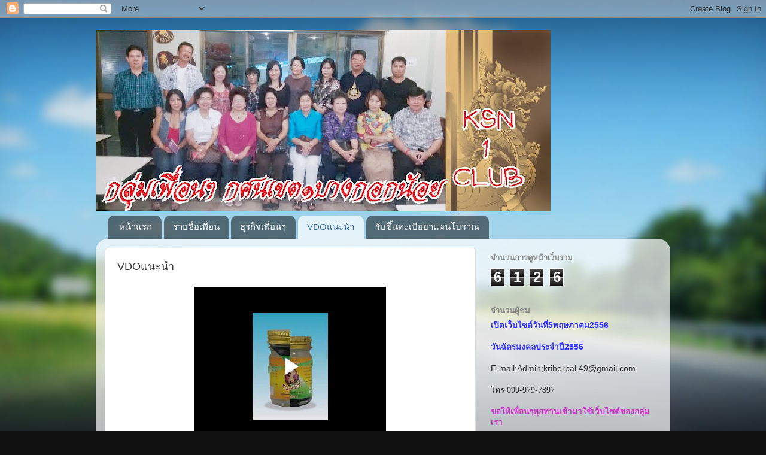

--- FILE ---
content_type: text/html; charset=UTF-8
request_url: https://wwwksn1club.blogspot.com/p/vdo.html
body_size: 27974
content:
<!DOCTYPE html>
<html class='v2' dir='ltr' lang='th'>
<head>
<link href='https://www.blogger.com/static/v1/widgets/335934321-css_bundle_v2.css' rel='stylesheet' type='text/css'/>
<meta content='width=1100' name='viewport'/>
<meta content='text/html; charset=UTF-8' http-equiv='Content-Type'/>
<meta content='blogger' name='generator'/>
<link href='https://wwwksn1club.blogspot.com/favicon.ico' rel='icon' type='image/x-icon'/>
<link href='http://wwwksn1club.blogspot.com/p/vdo.html' rel='canonical'/>
<link rel="alternate" type="application/atom+xml" title="KSN1CLUB - Atom" href="https://wwwksn1club.blogspot.com/feeds/posts/default" />
<link rel="alternate" type="application/rss+xml" title="KSN1CLUB - RSS" href="https://wwwksn1club.blogspot.com/feeds/posts/default?alt=rss" />
<link rel="service.post" type="application/atom+xml" title="KSN1CLUB - Atom" href="https://www.blogger.com/feeds/4888640532765419030/posts/default" />
<!--Can't find substitution for tag [blog.ieCssRetrofitLinks]-->
<meta content='http://wwwksn1club.blogspot.com/p/vdo.html' property='og:url'/>
<meta content='VDOแนะนำ' property='og:title'/>
<meta content='  ' property='og:description'/>
<title>KSN1CLUB: VDOแนะนำ</title>
<style id='page-skin-1' type='text/css'><!--
/*-----------------------------------------------
Blogger Template Style
Name:     Picture Window
Designer: Blogger
URL:      www.blogger.com
----------------------------------------------- */
/* Content
----------------------------------------------- */
body {
font: normal normal 15px Arial, Tahoma, Helvetica, FreeSans, sans-serif;
color: #333333;
background: #111111 url(//themes.googleusercontent.com/image?id=1OACCYOE0-eoTRTfsBuX1NMN9nz599ufI1Jh0CggPFA_sK80AGkIr8pLtYRpNUKPmwtEa) repeat-x fixed top center;
}
html body .region-inner {
min-width: 0;
max-width: 100%;
width: auto;
}
.content-outer {
font-size: 90%;
}
a:link {
text-decoration:none;
color: #336699;
}
a:visited {
text-decoration:none;
color: #6699cc;
}
a:hover {
text-decoration:underline;
color: #33aaff;
}
.content-outer {
background: transparent none repeat scroll top left;
-moz-border-radius: 0;
-webkit-border-radius: 0;
-goog-ms-border-radius: 0;
border-radius: 0;
-moz-box-shadow: 0 0 0 rgba(0, 0, 0, .15);
-webkit-box-shadow: 0 0 0 rgba(0, 0, 0, .15);
-goog-ms-box-shadow: 0 0 0 rgba(0, 0, 0, .15);
box-shadow: 0 0 0 rgba(0, 0, 0, .15);
margin: 20px auto;
}
.content-inner {
padding: 0;
}
/* Header
----------------------------------------------- */
.header-outer {
background: transparent none repeat-x scroll top left;
_background-image: none;
color: #ffffff;
-moz-border-radius: 0;
-webkit-border-radius: 0;
-goog-ms-border-radius: 0;
border-radius: 0;
}
.Header img, .Header #header-inner {
-moz-border-radius: 0;
-webkit-border-radius: 0;
-goog-ms-border-radius: 0;
border-radius: 0;
}
.header-inner .Header .titlewrapper,
.header-inner .Header .descriptionwrapper {
padding-left: 0;
padding-right: 0;
}
.Header h1 {
font: normal normal 36px Arial, Tahoma, Helvetica, FreeSans, sans-serif;
text-shadow: 1px 1px 3px rgba(0, 0, 0, 0.3);
}
.Header h1 a {
color: #ffffff;
}
.Header .description {
font-size: 130%;
}
/* Tabs
----------------------------------------------- */
.tabs-inner {
margin: .5em 20px 0;
padding: 0;
}
.tabs-inner .section {
margin: 0;
}
.tabs-inner .widget ul {
padding: 0;
background: transparent none repeat scroll bottom;
-moz-border-radius: 0;
-webkit-border-radius: 0;
-goog-ms-border-radius: 0;
border-radius: 0;
}
.tabs-inner .widget li {
border: none;
}
.tabs-inner .widget li a {
display: inline-block;
padding: .5em 1em;
margin-right: .25em;
color: #ffffff;
font: normal normal 15px Arial, Tahoma, Helvetica, FreeSans, sans-serif;
-moz-border-radius: 10px 10px 0 0;
-webkit-border-top-left-radius: 10px;
-webkit-border-top-right-radius: 10px;
-goog-ms-border-radius: 10px 10px 0 0;
border-radius: 10px 10px 0 0;
background: transparent url(https://resources.blogblog.com/blogblog/data/1kt/transparent/black50.png) repeat scroll top left;
border-right: 1px solid transparent;
}
.tabs-inner .widget li:first-child a {
padding-left: 1.25em;
-moz-border-radius-topleft: 10px;
-moz-border-radius-bottomleft: 0;
-webkit-border-top-left-radius: 10px;
-webkit-border-bottom-left-radius: 0;
-goog-ms-border-top-left-radius: 10px;
-goog-ms-border-bottom-left-radius: 0;
border-top-left-radius: 10px;
border-bottom-left-radius: 0;
}
.tabs-inner .widget li.selected a,
.tabs-inner .widget li a:hover {
position: relative;
z-index: 1;
background: transparent url(https://resources.blogblog.com/blogblog/data/1kt/transparent/white80.png) repeat scroll bottom;
color: #336699;
-moz-box-shadow: 0 0 3px rgba(0, 0, 0, .15);
-webkit-box-shadow: 0 0 3px rgba(0, 0, 0, .15);
-goog-ms-box-shadow: 0 0 3px rgba(0, 0, 0, .15);
box-shadow: 0 0 3px rgba(0, 0, 0, .15);
}
/* Headings
----------------------------------------------- */
h2 {
font: bold normal 13px Arial, Tahoma, Helvetica, FreeSans, sans-serif;
text-transform: uppercase;
color: #888888;
margin: .5em 0;
}
/* Main
----------------------------------------------- */
.main-outer {
background: transparent url(https://resources.blogblog.com/blogblog/data/1kt/transparent/white80.png) repeat scroll top left;
-moz-border-radius: 20px 20px 0 0;
-webkit-border-top-left-radius: 20px;
-webkit-border-top-right-radius: 20px;
-webkit-border-bottom-left-radius: 0;
-webkit-border-bottom-right-radius: 0;
-goog-ms-border-radius: 20px 20px 0 0;
border-radius: 20px 20px 0 0;
-moz-box-shadow: 0 1px 3px rgba(0, 0, 0, .15);
-webkit-box-shadow: 0 1px 3px rgba(0, 0, 0, .15);
-goog-ms-box-shadow: 0 1px 3px rgba(0, 0, 0, .15);
box-shadow: 0 1px 3px rgba(0, 0, 0, .15);
}
.main-inner {
padding: 15px 20px 20px;
}
.main-inner .column-center-inner {
padding: 0 0;
}
.main-inner .column-left-inner {
padding-left: 0;
}
.main-inner .column-right-inner {
padding-right: 0;
}
/* Posts
----------------------------------------------- */
h3.post-title {
margin: 0;
font: normal normal 18px Arial, Tahoma, Helvetica, FreeSans, sans-serif;
}
.comments h4 {
margin: 1em 0 0;
font: normal normal 18px Arial, Tahoma, Helvetica, FreeSans, sans-serif;
}
.date-header span {
color: #333333;
}
.post-outer {
background-color: #ffffff;
border: solid 1px #dddddd;
-moz-border-radius: 5px;
-webkit-border-radius: 5px;
border-radius: 5px;
-goog-ms-border-radius: 5px;
padding: 15px 20px;
margin: 0 -20px 20px;
}
.post-body {
line-height: 1.4;
font-size: 110%;
position: relative;
}
.post-header {
margin: 0 0 1.5em;
color: #999999;
line-height: 1.6;
}
.post-footer {
margin: .5em 0 0;
color: #999999;
line-height: 1.6;
}
#blog-pager {
font-size: 140%
}
#comments .comment-author {
padding-top: 1.5em;
border-top: dashed 1px #ccc;
border-top: dashed 1px rgba(128, 128, 128, .5);
background-position: 0 1.5em;
}
#comments .comment-author:first-child {
padding-top: 0;
border-top: none;
}
.avatar-image-container {
margin: .2em 0 0;
}
/* Comments
----------------------------------------------- */
.comments .comments-content .icon.blog-author {
background-repeat: no-repeat;
background-image: url([data-uri]);
}
.comments .comments-content .loadmore a {
border-top: 1px solid #33aaff;
border-bottom: 1px solid #33aaff;
}
.comments .continue {
border-top: 2px solid #33aaff;
}
/* Widgets
----------------------------------------------- */
.widget ul, .widget #ArchiveList ul.flat {
padding: 0;
list-style: none;
}
.widget ul li, .widget #ArchiveList ul.flat li {
border-top: dashed 1px #ccc;
border-top: dashed 1px rgba(128, 128, 128, .5);
}
.widget ul li:first-child, .widget #ArchiveList ul.flat li:first-child {
border-top: none;
}
.widget .post-body ul {
list-style: disc;
}
.widget .post-body ul li {
border: none;
}
/* Footer
----------------------------------------------- */
.footer-outer {
color:#cccccc;
background: transparent url(https://resources.blogblog.com/blogblog/data/1kt/transparent/black50.png) repeat scroll top left;
-moz-border-radius: 0 0 20px 20px;
-webkit-border-top-left-radius: 0;
-webkit-border-top-right-radius: 0;
-webkit-border-bottom-left-radius: 20px;
-webkit-border-bottom-right-radius: 20px;
-goog-ms-border-radius: 0 0 20px 20px;
border-radius: 0 0 20px 20px;
-moz-box-shadow: 0 1px 3px rgba(0, 0, 0, .15);
-webkit-box-shadow: 0 1px 3px rgba(0, 0, 0, .15);
-goog-ms-box-shadow: 0 1px 3px rgba(0, 0, 0, .15);
box-shadow: 0 1px 3px rgba(0, 0, 0, .15);
}
.footer-inner {
padding: 10px 20px 20px;
}
.footer-outer a {
color: #99ccee;
}
.footer-outer a:visited {
color: #77aaee;
}
.footer-outer a:hover {
color: #33aaff;
}
.footer-outer .widget h2 {
color: #aaaaaa;
}
/* Mobile
----------------------------------------------- */
html body.mobile {
height: auto;
}
html body.mobile {
min-height: 480px;
background-size: 100% auto;
}
.mobile .body-fauxcolumn-outer {
background: transparent none repeat scroll top left;
}
html .mobile .mobile-date-outer, html .mobile .blog-pager {
border-bottom: none;
background: transparent url(https://resources.blogblog.com/blogblog/data/1kt/transparent/white80.png) repeat scroll top left;
margin-bottom: 10px;
}
.mobile .date-outer {
background: transparent url(https://resources.blogblog.com/blogblog/data/1kt/transparent/white80.png) repeat scroll top left;
}
.mobile .header-outer, .mobile .main-outer,
.mobile .post-outer, .mobile .footer-outer {
-moz-border-radius: 0;
-webkit-border-radius: 0;
-goog-ms-border-radius: 0;
border-radius: 0;
}
.mobile .content-outer,
.mobile .main-outer,
.mobile .post-outer {
background: inherit;
border: none;
}
.mobile .content-outer {
font-size: 100%;
}
.mobile-link-button {
background-color: #336699;
}
.mobile-link-button a:link, .mobile-link-button a:visited {
color: #ffffff;
}
.mobile-index-contents {
color: #333333;
}
.mobile .tabs-inner .PageList .widget-content {
background: transparent url(https://resources.blogblog.com/blogblog/data/1kt/transparent/white80.png) repeat scroll bottom;
color: #336699;
}
.mobile .tabs-inner .PageList .widget-content .pagelist-arrow {
border-left: 1px solid transparent;
}

--></style>
<style id='template-skin-1' type='text/css'><!--
body {
min-width: 960px;
}
.content-outer, .content-fauxcolumn-outer, .region-inner {
min-width: 960px;
max-width: 960px;
_width: 960px;
}
.main-inner .columns {
padding-left: 0px;
padding-right: 310px;
}
.main-inner .fauxcolumn-center-outer {
left: 0px;
right: 310px;
/* IE6 does not respect left and right together */
_width: expression(this.parentNode.offsetWidth -
parseInt("0px") -
parseInt("310px") + 'px');
}
.main-inner .fauxcolumn-left-outer {
width: 0px;
}
.main-inner .fauxcolumn-right-outer {
width: 310px;
}
.main-inner .column-left-outer {
width: 0px;
right: 100%;
margin-left: -0px;
}
.main-inner .column-right-outer {
width: 310px;
margin-right: -310px;
}
#layout {
min-width: 0;
}
#layout .content-outer {
min-width: 0;
width: 800px;
}
#layout .region-inner {
min-width: 0;
width: auto;
}
body#layout div.add_widget {
padding: 8px;
}
body#layout div.add_widget a {
margin-left: 32px;
}
--></style>
<style>
    body {background-image:url(\/\/themes.googleusercontent.com\/image?id=1OACCYOE0-eoTRTfsBuX1NMN9nz599ufI1Jh0CggPFA_sK80AGkIr8pLtYRpNUKPmwtEa);}
    
@media (max-width: 200px) { body {background-image:url(\/\/themes.googleusercontent.com\/image?id=1OACCYOE0-eoTRTfsBuX1NMN9nz599ufI1Jh0CggPFA_sK80AGkIr8pLtYRpNUKPmwtEa&options=w200);}}
@media (max-width: 400px) and (min-width: 201px) { body {background-image:url(\/\/themes.googleusercontent.com\/image?id=1OACCYOE0-eoTRTfsBuX1NMN9nz599ufI1Jh0CggPFA_sK80AGkIr8pLtYRpNUKPmwtEa&options=w400);}}
@media (max-width: 800px) and (min-width: 401px) { body {background-image:url(\/\/themes.googleusercontent.com\/image?id=1OACCYOE0-eoTRTfsBuX1NMN9nz599ufI1Jh0CggPFA_sK80AGkIr8pLtYRpNUKPmwtEa&options=w800);}}
@media (max-width: 1200px) and (min-width: 801px) { body {background-image:url(\/\/themes.googleusercontent.com\/image?id=1OACCYOE0-eoTRTfsBuX1NMN9nz599ufI1Jh0CggPFA_sK80AGkIr8pLtYRpNUKPmwtEa&options=w1200);}}
/* Last tag covers anything over one higher than the previous max-size cap. */
@media (min-width: 1201px) { body {background-image:url(\/\/themes.googleusercontent.com\/image?id=1OACCYOE0-eoTRTfsBuX1NMN9nz599ufI1Jh0CggPFA_sK80AGkIr8pLtYRpNUKPmwtEa&options=w1600);}}
  </style>
<link href='https://www.blogger.com/dyn-css/authorization.css?targetBlogID=4888640532765419030&amp;zx=b02a0f3e-8ed3-41cc-a75e-a2e8291b2a0d' media='none' onload='if(media!=&#39;all&#39;)media=&#39;all&#39;' rel='stylesheet'/><noscript><link href='https://www.blogger.com/dyn-css/authorization.css?targetBlogID=4888640532765419030&amp;zx=b02a0f3e-8ed3-41cc-a75e-a2e8291b2a0d' rel='stylesheet'/></noscript>
<meta name='google-adsense-platform-account' content='ca-host-pub-1556223355139109'/>
<meta name='google-adsense-platform-domain' content='blogspot.com'/>

</head>
<body class='loading variant-open'>
<div class='navbar section' id='navbar' name='แถบนำทาง'><div class='widget Navbar' data-version='1' id='Navbar1'><script type="text/javascript">
    function setAttributeOnload(object, attribute, val) {
      if(window.addEventListener) {
        window.addEventListener('load',
          function(){ object[attribute] = val; }, false);
      } else {
        window.attachEvent('onload', function(){ object[attribute] = val; });
      }
    }
  </script>
<div id="navbar-iframe-container"></div>
<script type="text/javascript" src="https://apis.google.com/js/platform.js"></script>
<script type="text/javascript">
      gapi.load("gapi.iframes:gapi.iframes.style.bubble", function() {
        if (gapi.iframes && gapi.iframes.getContext) {
          gapi.iframes.getContext().openChild({
              url: 'https://www.blogger.com/navbar/4888640532765419030?pa\x3d8020673493369761249\x26origin\x3dhttps://wwwksn1club.blogspot.com',
              where: document.getElementById("navbar-iframe-container"),
              id: "navbar-iframe"
          });
        }
      });
    </script><script type="text/javascript">
(function() {
var script = document.createElement('script');
script.type = 'text/javascript';
script.src = '//pagead2.googlesyndication.com/pagead/js/google_top_exp.js';
var head = document.getElementsByTagName('head')[0];
if (head) {
head.appendChild(script);
}})();
</script>
</div></div>
<div class='body-fauxcolumns'>
<div class='fauxcolumn-outer body-fauxcolumn-outer'>
<div class='cap-top'>
<div class='cap-left'></div>
<div class='cap-right'></div>
</div>
<div class='fauxborder-left'>
<div class='fauxborder-right'></div>
<div class='fauxcolumn-inner'>
</div>
</div>
<div class='cap-bottom'>
<div class='cap-left'></div>
<div class='cap-right'></div>
</div>
</div>
</div>
<div class='content'>
<div class='content-fauxcolumns'>
<div class='fauxcolumn-outer content-fauxcolumn-outer'>
<div class='cap-top'>
<div class='cap-left'></div>
<div class='cap-right'></div>
</div>
<div class='fauxborder-left'>
<div class='fauxborder-right'></div>
<div class='fauxcolumn-inner'>
</div>
</div>
<div class='cap-bottom'>
<div class='cap-left'></div>
<div class='cap-right'></div>
</div>
</div>
</div>
<div class='content-outer'>
<div class='content-cap-top cap-top'>
<div class='cap-left'></div>
<div class='cap-right'></div>
</div>
<div class='fauxborder-left content-fauxborder-left'>
<div class='fauxborder-right content-fauxborder-right'></div>
<div class='content-inner'>
<header>
<div class='header-outer'>
<div class='header-cap-top cap-top'>
<div class='cap-left'></div>
<div class='cap-right'></div>
</div>
<div class='fauxborder-left header-fauxborder-left'>
<div class='fauxborder-right header-fauxborder-right'></div>
<div class='region-inner header-inner'>
<div class='header section' id='header' name='ส่วนหัว'><div class='widget Header' data-version='1' id='Header1'>
<div id='header-inner'>
<a href='https://wwwksn1club.blogspot.com/' style='display: block'>
<img alt='KSN1CLUB' height='303px; ' id='Header1_headerimg' src='https://blogger.googleusercontent.com/img/b/R29vZ2xl/AVvXsEju0fiYpowF6Faow6KlN9pyA92qgDOghqTbhGhfbIRzX2A_adW6CrX1rUYER_VoueUHq50YUMysNwmVXcKvun62kZnQoDhVFQySMehoIXnT2fRnXXRHd2p0hE1EQ6u6lSo_KQfvoqyaEprD/s760/%25E0%25B8%25AB%25E0%25B8%25B1%25E0%25B8%25A7%25E0%25B9%2580%25E0%25B8%25A7%25E0%25B8%259A11-out.jpg' style='display: block' width='760px; '/>
</a>
</div>
</div></div>
</div>
</div>
<div class='header-cap-bottom cap-bottom'>
<div class='cap-left'></div>
<div class='cap-right'></div>
</div>
</div>
</header>
<div class='tabs-outer'>
<div class='tabs-cap-top cap-top'>
<div class='cap-left'></div>
<div class='cap-right'></div>
</div>
<div class='fauxborder-left tabs-fauxborder-left'>
<div class='fauxborder-right tabs-fauxborder-right'></div>
<div class='region-inner tabs-inner'>
<div class='tabs section' id='crosscol' name='พาดทุกคอลัมน์'><div class='widget PageList' data-version='1' id='PageList1'>
<h2>หน&#3657;าเว&#3655;บ</h2>
<div class='widget-content'>
<ul>
<li>
<a href='https://wwwksn1club.blogspot.com/'>หน&#3657;าแรก</a>
</li>
<li>
<a href='https://wwwksn1club.blogspot.com/p/blog-page.html'>รายช&#3639;&#3656;อเพ&#3639;&#3656;อน</a>
</li>
<li>
<a href='https://wwwksn1club.blogspot.com/p/blog-page_5.html'>ธ&#3640;รก&#3636;จเพ&#3639;&#3656;อนๆ</a>
</li>
<li class='selected'>
<a href='https://wwwksn1club.blogspot.com/p/vdo.html'>VDOแนะนำ</a>
</li>
<li>
<a href='https://wwwksn1club.blogspot.com/p/blog-page_15.html'>ร&#3633;บข&#3638;&#3657;นทะเบ&#3637;ยยาแผนโบราณ</a>
</li>
</ul>
<div class='clear'></div>
</div>
</div></div>
<div class='tabs no-items section' id='crosscol-overflow' name='Cross-Column 2'></div>
</div>
</div>
<div class='tabs-cap-bottom cap-bottom'>
<div class='cap-left'></div>
<div class='cap-right'></div>
</div>
</div>
<div class='main-outer'>
<div class='main-cap-top cap-top'>
<div class='cap-left'></div>
<div class='cap-right'></div>
</div>
<div class='fauxborder-left main-fauxborder-left'>
<div class='fauxborder-right main-fauxborder-right'></div>
<div class='region-inner main-inner'>
<div class='columns fauxcolumns'>
<div class='fauxcolumn-outer fauxcolumn-center-outer'>
<div class='cap-top'>
<div class='cap-left'></div>
<div class='cap-right'></div>
</div>
<div class='fauxborder-left'>
<div class='fauxborder-right'></div>
<div class='fauxcolumn-inner'>
</div>
</div>
<div class='cap-bottom'>
<div class='cap-left'></div>
<div class='cap-right'></div>
</div>
</div>
<div class='fauxcolumn-outer fauxcolumn-left-outer'>
<div class='cap-top'>
<div class='cap-left'></div>
<div class='cap-right'></div>
</div>
<div class='fauxborder-left'>
<div class='fauxborder-right'></div>
<div class='fauxcolumn-inner'>
</div>
</div>
<div class='cap-bottom'>
<div class='cap-left'></div>
<div class='cap-right'></div>
</div>
</div>
<div class='fauxcolumn-outer fauxcolumn-right-outer'>
<div class='cap-top'>
<div class='cap-left'></div>
<div class='cap-right'></div>
</div>
<div class='fauxborder-left'>
<div class='fauxborder-right'></div>
<div class='fauxcolumn-inner'>
</div>
</div>
<div class='cap-bottom'>
<div class='cap-left'></div>
<div class='cap-right'></div>
</div>
</div>
<!-- corrects IE6 width calculation -->
<div class='columns-inner'>
<div class='column-center-outer'>
<div class='column-center-inner'>
<div class='main section' id='main' name='หมายเลขหลัก'><div class='widget Blog' data-version='1' id='Blog1'>
<div class='blog-posts hfeed'>

          <div class="date-outer">
        

          <div class="date-posts">
        
<div class='post-outer'>
<div class='post hentry uncustomized-post-template' itemprop='blogPost' itemscope='itemscope' itemtype='http://schema.org/BlogPosting'>
<meta content='4888640532765419030' itemprop='blogId'/>
<meta content='8020673493369761249' itemprop='postId'/>
<a name='8020673493369761249'></a>
<h3 class='post-title entry-title' itemprop='name'>
VDOแนะนำ
</h3>
<div class='post-header'>
<div class='post-header-line-1'></div>
</div>
<div class='post-body entry-content' id='post-body-8020673493369761249' itemprop='description articleBody'>
<div class="separator" style="clear: both; text-align: center;">
<iframe allowfullscreen="allowfullscreen" class="b-hbp-video b-uploaded" frameborder="0" height="266" id="BLOGGER-video-ee4daa99738df888-4839" mozallowfullscreen="mozallowfullscreen" src="https://www.blogger.com/video.g?token=AD6v5dw-Be-HvoJGKf5AP87osA6CTQZLNwA_MBNH-xQbZP9zKYzOcGBGGjjODykU-at5_tWT2DksIF9GMPtn52qCQbl-dFctQYt9a4FjZhRjFr-1BAjAAFNYiISD26OFWh61sBeB8_k" webkitallowfullscreen="webkitallowfullscreen" width="320"></iframe></div>
<br />
<div style='clear: both;'></div>
</div>
<div class='post-footer'>
<div class='post-footer-line post-footer-line-1'>
<span class='post-author vcard'>
</span>
<span class='post-timestamp'>
</span>
<span class='post-comment-link'>
</span>
<span class='post-icons'>
<span class='item-control blog-admin pid-928451453'>
<a href='https://www.blogger.com/page-edit.g?blogID=4888640532765419030&pageID=8020673493369761249&from=pencil' title='แก้ไขหน้าเว็บ'>
<img alt='' class='icon-action' height='18' src='https://resources.blogblog.com/img/icon18_edit_allbkg.gif' width='18'/>
</a>
</span>
</span>
<div class='post-share-buttons goog-inline-block'>
<a class='goog-inline-block share-button sb-email' href='https://www.blogger.com/share-post.g?blogID=4888640532765419030&pageID=8020673493369761249&target=email' target='_blank' title='ส่งอีเมลข้อมูลนี้'><span class='share-button-link-text'>ส&#3656;งอ&#3637;เมลข&#3657;อม&#3641;ลน&#3637;&#3657;</span></a><a class='goog-inline-block share-button sb-blog' href='https://www.blogger.com/share-post.g?blogID=4888640532765419030&pageID=8020673493369761249&target=blog' onclick='window.open(this.href, "_blank", "height=270,width=475"); return false;' target='_blank' title='BlogThis!'><span class='share-button-link-text'>BlogThis!</span></a><a class='goog-inline-block share-button sb-twitter' href='https://www.blogger.com/share-post.g?blogID=4888640532765419030&pageID=8020673493369761249&target=twitter' target='_blank' title='แชร์ไปยัง X'><span class='share-button-link-text'>แชร&#3660;ไปย&#3633;ง X</span></a><a class='goog-inline-block share-button sb-facebook' href='https://www.blogger.com/share-post.g?blogID=4888640532765419030&pageID=8020673493369761249&target=facebook' onclick='window.open(this.href, "_blank", "height=430,width=640"); return false;' target='_blank' title='แชร์ไปที่ Facebook'><span class='share-button-link-text'>แชร&#3660;ไปท&#3637;&#3656; Facebook</span></a><a class='goog-inline-block share-button sb-pinterest' href='https://www.blogger.com/share-post.g?blogID=4888640532765419030&pageID=8020673493369761249&target=pinterest' target='_blank' title='แชร์ใน Pinterest'><span class='share-button-link-text'>แชร&#3660;ใน Pinterest</span></a>
</div>
</div>
<div class='post-footer-line post-footer-line-2'>
<span class='post-labels'>
</span>
</div>
<div class='post-footer-line post-footer-line-3'>
<span class='post-location'>
</span>
</div>
</div>
</div>
<div class='comments' id='comments'>
<a name='comments'></a>
</div>
</div>

        </div></div>
      
</div>
<div class='blog-pager' id='blog-pager'>
<a class='home-link' href='https://wwwksn1club.blogspot.com/'>หน&#3657;าแรก</a>
</div>
<div class='clear'></div>
<div class='blog-feeds'>
<div class='feed-links'>
สม&#3633;ครสมาช&#3636;ก:
<a class='feed-link' href='https://wwwksn1club.blogspot.com/feeds/posts/default' target='_blank' type='application/atom+xml'>ความค&#3636;ดเห&#3655;น (Atom)</a>
</div>
</div>
</div></div>
</div>
</div>
<div class='column-left-outer'>
<div class='column-left-inner'>
<aside>
</aside>
</div>
</div>
<div class='column-right-outer'>
<div class='column-right-inner'>
<aside>
<div class='sidebar section' id='sidebar-right-1'><div class='widget Stats' data-version='1' id='Stats1'>
<h2>จำนวนการด&#3641;หน&#3657;าเว&#3655;บรวม</h2>
<div class='widget-content'>
<div id='Stats1_content' style='display: none;'>
<span class='counter-wrapper graph-counter-wrapper' id='Stats1_totalCount'>
</span>
<div class='clear'></div>
</div>
</div>
</div><div class='widget Text' data-version='1' id='Text1'>
<h2 class='title'>จำนวนผ&#3641;&#3657;ชม</h2>
<div class='widget-content'>
<strong><span =""  style="color:#3333ff;">เป&#3636;ดเว&#3655;บไซต&#3660;ว&#3633;นท&#3637;&#3656;5พฤษภาคม2556</span></strong><br /><br /><strong><span =""  style="color:#3333ff;">ว&#3633;นฉ&#3633;ตรมงคลประจำป&#3637;2556</span></strong><br /><br />E-mail:Admin;kriherbal.49@gmail.com<br /><br /><span style="font-family:&quot;;font-size:medium;">โทร 099-979-7897</span><br /><br /><strong><span =""  style="color:#cc33cc;">ขอให&#3657;เพ&#3639;&#3656;อนๆท&#3640;กท&#3656;านเข&#3657;ามาใช&#3657;เว&#3655;บไซต&#3660;ของกล&#3640;&#3656;มเรา</span></strong><br />
</div>
<div class='clear'></div>
</div><div class='widget Image' data-version='1' id='Image37'>
<h2>เร&#3637;ยนบ&#3656;งต&#3657;อด&#3657;วยหนามหวายร&#3640;&#3656;น2</h2>
<div class='widget-content'>
<img alt='เรียนบ่งต้อด้วยหนามหวายรุ่น2' height='225' id='Image37_img' src='https://blogger.googleusercontent.com/img/a/AVvXsEiv5izL-P9LCJl5HsvlAG5Qd9u9JbIyn0kjSe-b68-vSXQuAhKV_Ip7oUn6dYPp1Xfh0tRvd1KDeqb49b7WDb6bLXMkuouGwwbr3o-jM4Wxdi3FQEIxR3MkCn2SvaxHpR0d50m1X9zTGDvlZ5PWFwLu9YuvzbrbArpUZ15XI1fxpoWIyg9CG2RqJDL1q839=s300' width='300'/>
<br/>
<span class='caption'>ชมรมอน&#3640;ร&#3633;กษ&#3639;สม&#3640;นไพรไทยเป&#3636;ดอบรมบ&#3656;งต&#3657;อด&#3657;วยหนามหวายร&#3640;&#3656;นท&#3637;&#3656; 2--โทร082-923-6195</span>
</div>
<div class='clear'></div>
</div><div class='widget Image' data-version='1' id='Image35'>
<h2>ร&#3633;บผล&#3636;ตยาดมสม&#3640;นไพร</h2>
<div class='widget-content'>
<img alt='รับผลิตยาดมสมุนไพร' height='225' id='Image35_img' src='https://blogger.googleusercontent.com/img/a/AVvXsEi2WbvZyN-ptbEApbJeiYWx6xEYRhTQhmSHFGFKCs4NAK_29UVfxH5llExDGVqfbsRMe7aaMWOlBYHzc5VzrSP2qr_aF-MANMBkew06FDTYFyxGj9Af001Bz0ZiLhhqcomFquIRHwULfQoZc3HB_eJNVi8q2AcK87At2fG4-RElxBjbtayAij_mZ0sslw=s300' width='300'/>
<br/>
<span class='caption'> โรงงานร&#3633;บผล&#3636;ตยาดมสม&#3640;นไพรราคาถ&#3641;ก    ร&#3633;บผล&#3636;ตร&#3633;บสร&#3657;างแบรนด&#3660;ยาดมสม&#3640;นไพรท&#3640;กชน&#3636;ด  ร&#3633;บปร&#3638;กษาการผล&#3636;ตยาดม  ร&#3633;บขอ อย.ยาดม  ยาดมสม&#3640;นไพร,ยาดมพม&#3656;า,ยาดมกล&#3636;&#3656;นไทยๆ  สนใจต&#3636;ดต&#3656;อค&#3640;ณไพบ&#3641;ลย&#3660;  082-923-6195/080-549-2239</span>
</div>
<div class='clear'></div>
</div><div class='widget Image' data-version='1' id='Image33'>
<h2>สอนทำยาดมสม&#3640;นไพร</h2>
<div class='widget-content'>
<img alt='สอนทำยาดมสมุนไพร' height='225' id='Image33_img' src='https://blogger.googleusercontent.com/img/a/AVvXsEh0_hWdRGBqdmFpOH0ky6yj2YX25DpWvVo1HiUej2Ann4Vx8G62Y7GHg4S3gqBH8kUfQU2hNtLgsYmcKAsafXEyIJe01jTPfy17W68SQnZQoKQj-7qHWuy8PWjoZV-L_UPjDFkmM42sCRgCGPfmB-ewFSAwMGieT_GGLaQN5Q8Xx_FGGQ_eosvNZbutdA=s300' width='300'/>
<br/>
<span class='caption'>📣👉สอนทำยาดมสม&#3640;นไพร  &#9989;ยาดมส&#3641;ตรพม&#3656;า  &#9989;ยาดมส&#3641;ตรไทย  &#9989;ยาดมหงษ&#3660;  &#9989;สม&#3640;นไพรไทยจ&#3637;น  &#9989;ส&#3636;&#3656;งท&#3637;&#3656;ได&#3657;ร&#3633;บ   &#11088;&#65039;ความร&#3641;&#3657;เร&#3639;&#3656;องส&#3641;ตรส&#3656;วนประกอบสรรพค&#3640;ณสม&#3640;นไพร  &#11088;&#65039;สรรพค&#3640;ณยาดม  &#11088;&#65039;พรบ*ผล&#3636;ตภ&#3633;ณฑ&#3660;สม&#3640;นไพร  &#11088;&#65039;ออกแบบฉลากบรรจ&#3640;ภ&#3633;ณฑ&#3660;  &#11088;&#65039;การตลาดครบวงจร  &#11088;&#65039;การตลาดต&#3656;างประเทศ  &#9752;&#65039;ได&#3657;ร&#3633;บส&#3641;ตรส&#3656;วนประกอบยาดม  🍀ลงม&#3639;อปฏ&#3636;บ&#3633;ต&#3636;  🌿จะได&#3657;ร&#3633;บต&#3633;วอย&#3656;างส&#3636;นค&#3657;าท&#3640;กคน  🍁ร&#3633;บว&#3640;ฒ&#3636;บ&#3633;ตรอบรมท&#3640;กคน  👉สนใจต&#3636;ดต&#3656;ออาจารย&#3660;  📲082-923-6195  📲099-979-7897  (เว&#3655;บไซต&#3660;ชมรมอน&#3640;ร&#3633;กษ&#3660;สม&#3640;นไพรไทย)</span>
</div>
<div class='clear'></div>
</div><div class='widget Image' data-version='1' id='Image31'>
<h2>ขายเกาะส&#3656;วนต&#3633;วราคาถ&#3641;ก</h2>
<div class='widget-content'>
<a href='http://www-property2u.blogspot.com/2021/12/39-4.html'>
<img alt='ขายเกาะส่วนตัวราคาถูก' height='222' id='Image31_img' src='https://blogger.googleusercontent.com/img/b/R29vZ2xl/AVvXsEgC1YOiPbmD4C6Hsx4vawnI6kOFhqsZYu9pZ1WSAhrTnDdERljcIsC8_rsX0Stw2Fsx-aPyQu_8rNtFD6e_mnE_1bTjtF8d7h5Xhvh_R2FhU6r1QY4XViPD42XZrkS2eq8NtBvctztSYPUp/s300/%25E0%25B8%259B%25E0%25B8%258A%25E0%25B8%25AAP-1-21-11-64-PNG.png' width='300'/>
</a>
<br/>
<span class='caption'>  ขายเกาะส&#3656;วนต&#3633;วราคาถ&#3641;ก  ขายท&#3637;&#3656;ด&#3636;นเกาะส&#3656;วนต&#3633;วราคาถ&#3641;ก ท&#3637;&#3656;ด&#3636;นเกาะส&#3656;วนต&#3633;วม&#3637;โฉนดท&#3637;&#3656;ด&#3636;น ท&#3637;&#3656;ด&#3636;น 39 ไร&#3656; (ม&#3637;โฉนดพร&#3657;อม) ส&#3636;&#3656;งอำนวยความสะดวกหลายอย&#3656;างพร&#3657;อมสะพานเท&#3637;ยบเร&#3639;อ ม&#3637;บ&#3657;านพ&#3633;กหลายหล&#3633;ง ม&#3637;ลานจอด เฮล&#3636;คอปเตอร&#3660; ม&#3637;น&#3657;ำไฟพร&#3657;อมเคร&#3639;&#3656;องป&#3633;&#3656;นไฟขนาดใหญ&#3656; จำนวน4ต&#3633;ว เหมาะสำหร&#3633;บทำร&#3637;สอร&#3660;ทขนาดใหญ&#3656; หร&#3639;อโรงแรม และบ&#3657;านพ&#3633;ก พ&#3636;ก&#3633;ดใกล&#3657;เกาะล&#3633;นตา จ.กระบ&#3637;&#3656; สนใจต&#3636;ดต&#3656;อค&#3640;ณ ไพบ&#3641;ลย&#3660;  โทร 099-979-7897</span>
</div>
<div class='clear'></div>
</div><div class='widget Image' data-version='1' id='Image27'>
<h2>ฟ&#3657;าทะลายโจร*ตราดอกบ&#3633;วตอง*</h2>
<div class='widget-content'>
<img alt='ฟ้าทะลายโจร*ตราดอกบัวตอง*' height='630' id='Image27_img' src='https://blogger.googleusercontent.com/img/b/R29vZ2xl/AVvXsEhZUhbIL9S1vtLHPANEIeJbozdLGT5LETo_OgwlWmyOHNxxvJVxE17yLjlQsrwv3_DYmr_wpNC8bxPKxyNog0p9uYV5cVj5Ui_zXu2GgiYhURJmEBWxKyEiKhmVS1tr9x6xPrpoRe3Ku2fs/' width='1203'/>
<br/>
<span class='caption'>จำหน&#3656;ายยาฟ&#3657;าทะลายโจร*ตราดอกบ&#3633;วตอง*  ฟ&#3657;าทะลายโจรตราดอกบ&#3633;วตอง  จำหน&#3656;ายปล&#3637;ก-ส&#3656;ง  ร&#3633;บผล&#3636;ตร&#3633;บสร&#3657;างแบรนด&#3660;ยาฟ&#3657;าทะลายโจร  สนใจต&#3636;ดต&#3656;อโทร 099-979-7897</span>
</div>
<div class='clear'></div>
</div><div class='widget Image' data-version='1' id='Image26'>
<h2>จำหน&#3656;ายยาฟ&#3657;าทะลายโจร*ตราดอกบ&#3633;วตอง*</h2>
<div class='widget-content'>
<img alt='จำหน่ายยาฟ้าทะลายโจร*ตราดอกบัวตอง*' height='824' id='Image26_img' src='https://blogger.googleusercontent.com/img/b/R29vZ2xl/AVvXsEjSN9F8dnDC8k0IRfcEcEP3g1AiP3iDjWgDHRJmOvxTEBPAG_z0bM6HVw_32DyZ4B5JN2AQ2vCOvTNXioZBeMI0rxy7r_KcRNPRqUJCrKWrKkhi0cBQKLbabNss7JB8xkUtUH3A5g6ZiMNm/' width='1988'/>
<br/>
<span class='caption'>จำหน&#3656;ายยาฟ&#3657;าทะลายโจร*ตราดอกบ&#3633;วตอง*  ฟ&#3657;าทะลายโจรตราดอกบ&#3633;วตอง  จำหน&#3656;ายปล&#3637;ก-ส&#3656;ง  ร&#3633;บผล&#3636;ตร&#3633;บสร&#3657;างแบรนด&#3660;ยาฟ&#3657;าทะลายโจร  สนใจต&#3636;ดต&#3656;อโทร 099-979-7897</span>
</div>
<div class='clear'></div>
</div><div class='widget Image' data-version='1' id='Image25'>
<h2>จำหน&#3656;ายยาฟ&#3657;าทะลายโจร*ตราดอกบ&#3633;วตอง*</h2>
<div class='widget-content'>
<img alt='จำหน่ายยาฟ้าทะลายโจร*ตราดอกบัวตอง*' height='1804' id='Image25_img' src='https://blogger.googleusercontent.com/img/b/R29vZ2xl/AVvXsEgOofwaJVFLcw2iyW_6OIIIf6dIY-fs6KkyNCTWaXvpi1QMERjLfqQbW_P2qJLes9uZogUSD8a0BC6dkIjmeJH-b9WQXaMI7ADhz7qtV5kGKDC7O0w2feLmB1kr_ii-yKXYy54Mzum50CMv/' width='1772'/>
<br/>
<span class='caption'>จำหน&#3656;ายยาฟ&#3657;าทะลายโจร*ตราดอกบ&#3633;วตอง*  ฟ&#3657;าทะลายโจรตราดอกบ&#3633;วตอง  จำหน&#3656;ายปล&#3637;ก-ส&#3656;ง  ร&#3633;บผล&#3636;ตร&#3633;บสร&#3657;างแบรนด&#3660;ยาฟ&#3657;าทะลายโจร  สนใจต&#3636;ดต&#3656;อโทร 099-979-7897</span>
</div>
<div class='clear'></div>
</div><div class='widget LinkList' data-version='1' id='LinkList4'>
<h2>ซ&#3639;&#3657;อขายท&#3637;&#3656;ด&#3636;น-LAND FOR SALE</h2>
<div class='widget-content'>
<ul>
<li><a href='http://wwwidaproperty.blogspot.com/2016/07/blog-post_22.html'>ขานท&#3637;&#3656;ด&#3636;นถนนส&#3640;ขสว&#3633;สด&#3636;&#3660;ราคาถ&#3641;ก</a></li>
<li><a href='http://www-allproperty.blogspot.com/2016/05/blog-post.html'>ขายท&#3637;&#3656;ด&#3636;นบางบ&#3633;วทองราคาถ&#3641;ก</a></li>
<li><a href='http://www-property2u.blogspot.com/2015/08/bts.html'>ขายท&#3637;&#3656;ด&#3636;นเตาป&#3641;นราคาถ&#3641;กBTS</a></li>
<li><a href='http://www-property2u.blogspot.com/2015/08/blog-post.html'>ขายท&#3637;&#3656;ด&#3636;นเช&#3637;ยงรายว&#3636;วสวยท&#3637;&#3656;ส&#3640;ด</a></li>
<li><a href='http://www-property2u.blogspot.com/2015/09/5.html'>ให&#3657;เช&#3656;าท&#3637;&#3656;ด&#3636;นถนนพระราม5</a></li>
<li><a href='http://www-property2u.blogspot.com/2015/10/park-beach-condominium.html'>คอนโดพ&#3633;ทยาให&#3657;เช&#3656;าราคาถ&#3641;ก</a></li>
<li><a href='http://www-property2u.blogspot.com/2015/10/blog-post_20.html'>ขายท&#3637;&#3656;ด&#3636;นเช&#3637;ยงของราคาถ&#3641;ก</a></li>
<li><a href='http://www-property2u.blogspot.com/2015/10/13.html'>ขายโรงงานผล&#3636;ตยาแผนโบราณราคาถ&#3641;ก</a></li>
<li><a href='http://www-property2u.blogspot.com/2015/11/blog-post.html'>ขายท&#3637;&#3656;ด&#3636;นบางใหญ&#3656;ราคาถ&#3641;ก</a></li>
<li><a href='http://www-property2u.blogspot.com/2015/11/bts.html'>ท&#3637;&#3656;ด&#3636;นเตาป&#3641;น6.9ไร&#3656;ต&#3636;ดBTSราคาถ&#3641;ก</a></li>
<li><a href='http://www-property2u.blogspot.com/2016/01/blog-post.html'>ขายท&#3637;&#3656;ด&#3636;นส&#3633;นกำแพงราคาถ&#3641;ก</a></li>
<li><a href='http://www-property2u.blogspot.com/2016/01/blog-post_23.html'>ขายท&#3637;&#3656;ด&#3636;นบางพล&#3637;ราคาถ&#3641;ก</a></li>
<li><a href='http://www-allproperty.blogspot.com/2016/02/blog-post.html'>ขายโรงแรมมหาช&#3633;ยราคาถ&#3641;ก</a></li>
<li><a href='http://www-allproperty.blogspot.com/2016/04/345.html'>ขายท&#3637;&#3656;ด&#3636;นถนนสาย345ราคาถ&#3641;ก</a></li>
<li><a href='http://www-allproperty.blogspot.com/2016/04/blog-post.html'>ท&#3637;&#3656;ด&#3636;นปท&#3640;มธาน&#3637;ราคาถ&#3641;ก</a></li>
<li><a href='http://www-allproperty.blogspot.com/2016/04/blog-post_17.html'>ขายท&#3637;&#3656;ด&#3636;นแพรกษา145ไร&#3656;ราคาถ&#3641;ก</a></li>
</ul>
<div class='clear'></div>
</div>
</div><div class='widget Image' data-version='1' id='Image16'>
<h2>ร&#3633;บผล&#3636;ตยาหม&#3656;องเข&#3637;ยว,ยาหม&#3656;องเสลดพ&#3633;งพอน</h2>
<div class='widget-content'>
<a href='http://www.krisadaherbal.com/webboards/1381685/%E0%B9%82%E0%B8%A3%E0%B8%87%E0%B8%87%E0%B8%B2%E0%B8%99%E0%B8%A3%E0%B8%B1%E0%B8%9A%E0%B8%9C%E0%B8%A5%E0%B8%B4%E0%B8%95%E0%B8%A2%E0%B8%B2%E0%B8%AB%E0%B8%A1%E0%B9%88%E0%B8%AD%E0%B8%87%E0%B9%80%E0%B8%82%E0%B8%B5%E0%B8%A2%E0%B8%A7.html'>
<img alt='รับผลิตยาหม่องเขียว,ยาหม่องเสลดพังพอน' height='300' id='Image16_img' src='https://blogger.googleusercontent.com/img/b/R29vZ2xl/AVvXsEgSfRe22mJhXir0qPaqKGWnsMVSosQnIJpvFtxfr-khFJBjc05k6i_h_aWBWz1_JRMpPF6NvC4c8INClAw5sAGwtiGlxa3E6uJ61EdMBsX17DEuSYHMnhKAA4g8InSg1KM4wql0nPlFGzq3/s1600/%25E0%25B8%25A3%25E0%25B8%25B1%25E0%25B8%259A%25E0%25B8%259C%25E0%25B8%25A5%25E0%25B8%25B4%25E0%25B8%2595%25E0%25B8%25A2%25E0%25B8%25B2%25E0%25B8%25AB%25E0%25B8%25A1%25E0%25B9%2588%25E0%25B8%25AD%25E0%25B8%258701-out.jpg' width='254'/>
</a>
<br/>
<span class='caption'>ร&#3633;บผล&#3636;ตยาหม&#3656;องเข&#3637;ยว,ยาหม&#3656;องเสลดพ&#3633;งพอน,จากสม&#3640;นไพรส&#3636;นค&#3657;าค&#3640;ณภาพราคาไม&#3656;แพง ร&#3633;บผล&#3636;ตยาหม&#3656;องท&#3640;กชน&#3636;ด,ร&#3633;บสร&#3657;างแบรนด&#3660;ส&#3636;นค&#3657;า,ร&#3633;บสร&#3657;างแบรนด&#3660;ยาหม&#3656;อง ร&#3633;บข&#3638;&#3657;นทะเบ&#3637;ยนยาหม&#3656;อง,ร&#3633;บข&#3638;&#3657;นทะเบ&#3637;ยนเลขG,ร&#3633;บผล&#3636;ตOEM :: ยาหม&#3656;องสม&#3640;นไพรท&#3640;กชน&#3636;ดท&#3640;กแบบ ร&#3633;บทำผล&#3636;ตภ&#3633;ณฑ&#3660;ยาหม&#3656;องตามออเดอร&#3660;พร&#3657;อมข&#3638;&#3657;นอย.  -ยาหม&#3656;องเข&#3637;ยว -ยาหม&#3656;องเสลดพ&#3633;งพอน -ยาหม&#3656;องไพล -ยาหม&#3656;องขาว -ยาหม&#3656;องพร&#3636;กสก&#3633;ด -ยาหม&#3656;องสม&#3640;นไพรท&#3640;กชน&#3636;ด -โรงงานมาตรฐาน ::สนใจต&#3636;ดต&#3656;อ ไพบ&#3641;ลย&#3660; 099-979-7897</span>
</div>
<div class='clear'></div>
</div><div class='widget Image' data-version='1' id='Image14'>
<h2>อบรมทำยาหม&#3656;องขาว</h2>
<div class='widget-content'>
<img alt='อบรมทำยาหม่องขาว' height='431' id='Image14_img' src='https://blogger.googleusercontent.com/img/b/R29vZ2xl/AVvXsEjc3iPuWKJ3uZOY0CC3q134L1fUwXLF0SHZuKiuujAg2OYYwdNfikLY_C6uPE9QsJlJNcGhLWpb7eCwAtVNcc7kp3g-Db0KGkdNL3i7cVV6MSjtWs14OesUvOx7TEfOF0s155Z7SbLCgAxZ/s1600/%25E0%25B8%25A2%25E0%25B8%25B2%25E0%25B8%25AB%25E0%25B8%25A1%25E0%25B9%2588%25E0%25B8%25AD%25E0%25B8%2587%25E0%25B8%2582%25E0%25B8%25B2%25E0%25B8%25A72-19-03-60-out.jpg' width='300'/>
<br/>
<span class='caption'>ชมรมอน&#3640;ร&#3633;กษ&#3660;สม&#3640;นไพรจ&#3633;ดการฝ&#3638;กอบรมการทำการผล&#3636;ตยาหม&#3656;องขาวว&#3633;นอาท&#3636;ตย&#3660;ท&#3637;&#3656;19ม&#3637;นาคม2560เวลา09.00-12.00น.ท&#3656;านท&#3637;&#3656;สนใจการเข&#3657;าร&#3656;วมอบรมการผล&#3636;ตยาหม&#3656;องขาวสามารถลงทะเบ&#3637;ยนได&#3657;ท&#3637;&#3656;น&#3637;&#3656;ร&#3633;บจำนวน15ท&#3656;านเท&#3656;าน&#3633;&#3657;นโดยม&#3637;ค&#3656;าลงทะเบ&#3637;ยนคนละ1,000บาทการลงทะเบ&#3637;ยนช&#3639;&#3656;อนามสก&#3640;ลเบอร&#3660;โทรศ&#3633;พท&#3660;ลงทะเบ&#3637;ยนแล&#3657;วโอนเง&#3636;นพร&#3657;อมลงทะเบ&#3637;ยน-099-979-7897</span>
</div>
<div class='clear'></div>
</div><div class='widget Image' data-version='1' id='Image12'>
<h2>ด&#3656;วนต&#3657;องการซ&#3639;&#3657;อท&#3637;&#3656;ด&#3636;นจำนวน2ไร&#3656;</h2>
<div class='widget-content'>
<img alt='ด่วนต้องการซื้อที่ดินจำนวน2ไร่' height='300' id='Image12_img' src='https://blogger.googleusercontent.com/img/b/R29vZ2xl/AVvXsEgcKU8bAQGkd10hDbhvhq7HeNYKqaYoihbtS-u71QS8MVmHYwzEe2_QJ2kqUU0UZNG-9wmKJk2oY-FssR3oI7oSYpBQXztJZOfx_TFskOBwnk0SgYZlVORvmrdS-xwqOKHPZp1seuulihuO/s1600/%25E0%25B8%2595%25E0%25B9%2589%25E0%25B8%25AD%25E0%25B8%2587%25E0%25B8%2581%25E0%25B8%25B2%25E0%25B8%25A3%25E0%25B8%2597%25E0%25B8%25B5%25E0%25B9%2588%25E0%25B8%2594%25E0%25B8%25B4%25E0%25B8%2599%25E0%25B8%25AA%25E0%25B8%25A3%25E0%25B9%2589%25E0%25B8%25B2%25E0%25B8%2587%25E0%25B9%2582%25E0%25B8%25A3%25E0%25B8%2587%25E0%25B8%2587%25E0%25B8%25B2%25E0%25B8%2599Line.jpg' width='286'/>
<br/>
<span class='caption'>ด&#3656;วน::ท&#3640;นต&#3657;องการซ&#3639;&#3657;อท&#3637;&#3656;ด&#3636;นเพ&#3639;&#3656;อสร&#3657;างโรงงานขนาดท&#3637;&#3656;ด&#3636;น2ไร&#3656;ราคาไม&#3656;แรงจนเก&#3636;นไปในเขตจ&#3633;งหว&#3633;ดนครปฐม-สามพราน-นครช&#3633;ยศร&#3637;-พ&#3640;ทธมณฑล-อ&#3657;อมน&#3657;อย-นนทบ&#3640;ร&#3637;-บางใหญ&#3656;-บางบ&#3633;วทอง-ไทรน&#3657;อย-บางกรวยสนใจต&#3636;ดต&#3656;อ::ไพบ&#3641;ลย&#3660;::โทร 0999797897</span>
</div>
<div class='clear'></div>
</div><div class='widget Image' data-version='1' id='Image10'>
<h2>ต&#3657;องการซ&#3639;&#3657;อท&#3637;&#3656;ด&#3636;นร&#3636;มคลองปะปา</h2>
<div class='widget-content'>
<img alt='ต้องการซื้อที่ดินริมคลองปะปา' height='241' id='Image10_img' src='https://blogger.googleusercontent.com/img/b/R29vZ2xl/AVvXsEjrZMNRiuAlYA_qwPsk9yn5I6mwLz3KyqfLqOcGugbLKWQPhOjyVUJQNoLD61lRO7KePBUCgT2qZrnbrq64zJo-5TO_DeHHE91L6OFL-621rUC5LhxUyBN_3_OwvnJ6QOfZzawSrAXfhZ2G/s1600/%25E0%25B8%2595%25E0%25B9%2589%25E0%25B8%25AD%25E0%25B8%2587%25E0%25B8%2581%25E0%25B8%25B2%25E0%25B8%25A3%25E0%25B8%2597%25E0%25B8%25B5%25E0%25B9%2588%25E0%25B8%2594%25E0%25B8%25B4%25E0%25B8%2599%25E0%25B8%25A3%25E0%25B8%25B4%25E0%25B8%25A1%25E0%25B8%2584%25E0%25B8%25A5%25E0%25B8%25AD%25E0%25B8%2587-out.jpg' width='300'/>
<br/>
<span class='caption'>ต&#3657;องการซ&#3639;&#3657;อท&#3637;&#3656;ด&#3636;นร&#3636;มคลองปะปา ท&#3640;กแปลงโดยเฉพาะช&#3656;วงศร&#3637;สมาน สนใจต&#3636;ดต&#3656;อ 099-979-7897</span>
</div>
<div class='clear'></div>
</div><div class='widget Image' data-version='1' id='Image8'>
<h2>ยาล&#3641;กแปลกแม&#3656;</h2>
<div class='widget-content'>
<img alt='ยาลูกแปลกแม่' height='244' id='Image8_img' src='https://blogger.googleusercontent.com/img/b/R29vZ2xl/AVvXsEhPIZJAKKoky38kmjduM6bx3ksyCDttkBCMOSUK0Eut7ea1tHr2VyTLeDecnt5_HJOZx6QfRp2VXTecdkizypK9hALiAAjT9oDJCpc4Ua2Gk6ZVfEMSujcb82VCptyVrGw4GJ3A9BVUxyS1/s1600/%25E0%25B8%25A5%25E0%25B8%25B9%25E0%25B8%2581%25E0%25B9%2581%25E0%25B8%259B%25E0%25B8%25A5%25E0%25B8%2581%25E0%25B9%2581%25E0%25B8%25A1%25E0%25B9%2588-out.jpg' width='171'/>
<br/>
<span class='caption'>จำหน&#3656;ายยาล&#3641;กแปลกแม&#3656;-โทร099-979-7897</span>
</div>
<div class='clear'></div>
</div><div class='widget Image' data-version='1' id='Image5'>
<h2>ไพศาลว&#3636;ทยา</h2>
<div class='widget-content'>
<img alt='ไพศาลวิทยา' height='190' id='Image5_img' src='https://blogger.googleusercontent.com/img/b/R29vZ2xl/AVvXsEhgme51V1GQfg6QTc4sKoRY_8FqNj9oLImaDDFLRUU2Qvv_zXWDOmLxE7FPiz7XtYPoxKMzR8FQwqW0weXEKBIE32HDRa8_mad33zdf3HUR9HkZq_1Vcta8iBpxIfVjXKYJwcED1oFMtJr9/s1600-r/%25E0%25B8%2599%25E0%25B8%25B2%25E0%25B8%25A1%25E0%25B8%259A%25E0%25B8%25B1%25E0%25B8%2595%25E0%25B8%25A3%25E0%25B8%259E%25E0%25B8%25B5%25E0%25B9%2588%25E0%25B8%2599%25E0%25B9%2589%25E0%25B8%25AD%25E0%25B8%25A2.jpg' width='300'/>
<br/>
<span class='caption'>จำหน&#3656;ายและต&#3633;วแทนเคร&#3639;&#3656;องเข&#3637;ยนท&#3640;กชน&#3636;ด</span>
</div>
<div class='clear'></div>
</div><div class='widget Text' data-version='1' id='Text6'>
<h2 class='title'>ขายท&#3637;&#3656;ด&#3636;นสวยต&#3636;ดรถไฟฟ&#3657;าBTS</h2>
<div class='widget-content'>
<p style="font-weight: normal; margin: 0cm;"><span style="color:#33cc00;"><b><span ="" lang="TH"  style="font-size:20pt;">ต&#3657;องการขายท&#3637;&#3656;ด&#3636;นย&#3656;านเตาป&#3641;น</span></b><span style="font-family:&quot;;font-size:20pt;"><o:p></o:p></span></span></p>  <p style="font-weight: normal; margin: 0cm 0cm 0.0001pt;"><span style="color:#33cc00;"><b><span ="" lang="TH"  style="font-size:20pt;">ต&#3636;ดถนนกร&#3640;งเทพนนท&#3660;ต&#3636;ดรถไฟฟ&#3657;าบ&#3637;ท&#3637;เอส(</span></b><b><span style="font-family:&quot;;font-size:20pt;">BTS)</span></b><span style="font-family:&quot;;font-size:20pt;"><o:p></o:p></span></span></p>  <p style="font-weight: normal; margin: 0cm 0cm 0.0001pt;"><span style="color:#33cc00;"><b><span ="" lang="TH"  style="font-size:20pt;">ท&#3637;&#3656;ด&#3636;นสวยหน&#3657;ากว&#3657;าง</span></b><b><span style="font-family:&quot;;font-size:20pt;">129</span></b><b><span ="" lang="TH"  style="font-size:20pt;">เมตรจำนวน</span></b><b><span style="font-family:&quot;;font-size:20pt;">9.5</span></b><b><span ="" lang="TH"  style="font-size:20pt;">ไร&#3656;</span></b><span style="font-family:&quot;;font-size:20pt;"><o:p></o:p></span></span></p>  <p style="font-weight: normal; margin: 0cm 0cm 0.0001pt;"><span style="color:#33cc00;"><b><span ="" lang="TH"  style="font-size:20pt;">ม&#3637;ทางออกกว&#3657;างขวาง</span></b><span style="font-family:&quot;;font-size:20pt;"><o:p></o:p></span></span></p>  <p style="font-weight: normal; margin: 0cm 0cm 0.0001pt;"><span style="color:#33cc00;"><b><span ="" lang="TH"  style="font-size:20pt;">ท&#3637;&#3656;ด&#3636;นร&#3641;ปทรง</span></b><b><span style="font-family:&quot;;font-size:20pt;">4</span></b><b><span ="" lang="TH"  style="font-size:20pt;">เหล&#3637;&#3656;ยม</span></b><span style="font-family:&quot;;font-size:20pt;"><o:p></o:p></span></span></p>  <p style="font-weight: normal; margin: 0cm 0cm 0.0001pt;"><span style="color:#33cc00;"><b><span ="" lang="TH"  style="font-size:20pt;">เหมาะสำหร&#3633;บสร&#3657;างคอนโดและห&#3657;างสรรพส&#3636;นค&#3657;า</span></b><span style="font-family:&quot;;font-size:20pt;"><o:p></o:p></span></span></p>  <p style="font-weight: normal; margin: 0cm 0cm 0.0001pt;"><b><span =""  lang="TH"  style="font-size:20pt;color:#33cc00;">สนใจต&#3636;ดต&#3656;อ::ไพบ&#3641;ลย&#3660;โทร 099-979-7897</span></b></p><p style="margin: 0cm 0cm 0.0001pt;"><br /></p>
</div>
<div class='clear'></div>
</div><div class='widget Text' data-version='1' id='Text9'>
<h2 class='title'>จำหน&#3656;ายสม&#3640;นไพรค&#3640;ณภาพ</h2>
<div class='widget-content'>
<p class="MsoNormal" style="margin-bottom: 0.0001pt;"><span style="color:#33cc00;"><span  lang="TH"  style="font-family:&quot;;font-size:20pt;">จำหน&#3656;ายว&#3633;ตถ&#3640;ด&#3636;บสม&#3640;นไพรค&#3640;ณภาพท&#3640;กชน&#3636;ด</span><span style="font-family:&quot;;font-size:20pt;"><o:p></o:p></span></span></p>  <p class="MsoNormal" style="margin-bottom: 0.0001pt;"><span style="color:#33cc00;"><span  lang="TH"  style="font-family:&quot;;font-size:20pt;">สด - แห&#3657;ง - ผง</span><span style="font-family:&quot;;font-size:20pt;"><o:p></o:p></span></span></p>  <p class="MsoNormal" style="margin-bottom: 0.0001pt;"><span style="color:#33cc00;"><span  lang="TH"  style="font-family:&quot;;font-size:20pt;">ร&#3633;บส&#3633;&#3656;งทำว&#3633;ตถ&#3640;ด&#3636;บค&#3640;ณภาพ</span><span style="font-family:&quot;;font-size:20pt;"><o:p></o:p></span></span></p>  <p class="MsoNormal" style="margin-bottom: 0.0001pt;"><span style="color:#33cc00;"><span  lang="TH"  style="font-family:&quot;;font-size:20pt;">สนใจต&#3636;ดต&#3656;อ</span><span style="font-family:&quot;;font-size:20pt;"><o:p></o:p></span></span></p>  <p class="MsoNormal" style="margin-bottom: 0.0001pt;"><span   lang="TH"  style="font-family:&quot;;font-size:20pt;color:#33cc00;">ไพบ&#3641;ลย&#3660;</span></p><p class="MsoNormal" style="margin-bottom: 0.0001pt;"><span   lang="TH"  style="font-family:&quot;;font-size:20pt;color:#33cc00;">โทร 099-979-7897</span></p>
</div>
<div class='clear'></div>
</div><div class='widget Text' data-version='1' id='Text4'>
<h2 class='title'>ร&#3633;บข&#3638;&#3657;นทะเบ&#3637;ยนยาแผนโบราณ</h2>
<div class='widget-content'>
<p   style="margin: 0px;font-family:&quot;;font-size:medium;"><span =""  style="color:blue;">1. ร&#3633;บข&#3638;&#3657;นทะเบ&#3637;ยนตำร&#3633;บยาแผนโบราณ</span></p><p   style="margin: 0px;font-family:&quot;;font-size:medium;"><span =""  style="color:blue;"><br /></span><span =""  style="color:blue;">2. ร&#3633;บดำเน&#3636;นการขอใบอน&#3640;ญาตโรงงานผล&#3636;ตยาแผนโบราณ</span></p><p   style="margin: 0px;font-family:&quot;;font-size:medium;"><span =""  style="color:blue;"><br /></span><span =""  style="color:blue;">3. ร&#3633;บดำเน&#3636;นการขอใบอน&#3640;ญาตโรงงานผล&#3636;ตเคร&#3639;&#3656;องด&#3639;&#3656;มสม&#3640;นไพร</span></p><p   style="margin: 0px;font-family:&quot;;font-size:medium;"><span =""  style="color:blue;"><br /></span><span =""  style="color:blue;">4. ร&#3633;บดำเน&#3636;นการขอใบอน&#3640;ญาตโรงงานผล&#3636;ตอาหารเสร&#3636;ม</span></p><p   style="margin: 0px;font-family:&quot;;font-size:medium;"><span =""  style="color:blue;"><br /></span><span =""  style="color:blue;">5. ร&#3633;บข&#3638;&#3657;นทะเบ&#3637;ยนผล&#3636;ตภ&#3633;ณฑ&#3660; จาก อย</span></p><p   style="margin: 0px;font-family:&quot;;font-size:medium;"><span =""  style="color:blue;"><br /></span><span =""  style="color:blue;">6. ร&#3633;บผล&#3636;ตยาแผนโบราณท&#3640;กชน&#3636;ด,ท&#3640;กแบบ</span></p><p   style="margin: 0px;font-family:&quot;;font-size:medium;"><span =""  style="color:blue;"><br /></span><span =""  style="color:blue;">7. ร&#3633;บดำเน&#3636;นการขอใบอน&#3640;ญาตร&#3657;านขายยาแผนโบราณ</span></p><p   style="margin: 0px;font-family:&quot;;font-size:medium;"><span =""  style="color:blue;"><br /></span><span =""  style="color:blue;">8. ร&#3633;บจ&#3633;ดหาเภส&#3633;ชแพทย&#3660;แผนไทยเพ&#3639;&#3656;อค&#3640;มร&#3657;าน,ค&#3640;มโรงงาน,ค&#3640;มบร&#3636;ษ&#3633;ทนำเข&#3657;ายาแผนโบราณ</span></p><p   style="margin: 0px;font-family:&quot;;font-size:medium;"><span =""  style="color:blue;"><br /></span><span =""  style="color:blue;">9. ร&#3633;บจ&#3633;ดหางานให&#3657;เภส&#3633;ชแพทย&#3660;แผนไทยท&#3633;&#3656;วประเทศ</span></p><p style="font-family: 'Times New Roman'; font-size: medium; margin: 0px;"><br /></p><p style="font-family: 'Times New Roman'; font-size: medium; margin: 0px;">โทร 081-198-7689,099-979-7897</p><div><br /></div>
</div>
<div class='clear'></div>
</div><div class='widget Image' data-version='1' id='Image7'>
<h2>สบ&#3641;&#3656;มะเฟ&#3639;องน&#3657;ำผ&#3638;&#3657;ง</h2>
<div class='widget-content'>
<img alt='สบู่มะเฟืองน้ำผึ้ง' height='259' id='Image7_img' src='https://blogger.googleusercontent.com/img/b/R29vZ2xl/AVvXsEiqDtkEjFlLj7eBWTo3IK3ZYoNXJpN9hqBurCSe0SFDlSqcClM9CaPtvdbrcQi3Inu2GMJ1JH5Sw_odRQEEWNdX6-N6Ioq7W8JN5bQlSAwqwX6eFBTvgs0ne6bYzgBR0mvZNgZmQQr5eUwL/s1600/%25E0%25B8%25AA%25E0%25B8%259A%25E0%25B8%25B9%25E0%25B9%2588%25E0%25B8%25A1%25E0%25B8%25B0%25E0%25B9%2580%25E0%25B8%259F%25E0%25B8%25B7%25E0%25B8%25AD%25E0%25B8%2587-out.jpg' width='183'/>
<br/>
<span class='caption'>สบ&#3641;&#3656;สม&#3640;นไพรมะเฟ&#3639;องน&#3657;ำผ&#3638;&#3657;งผล&#3636;ตจากน&#3657;ำหม&#3633;กโลช&#3633;&#3656;นมะเฟ&#3639;องท&#3637;&#3656;หม&#3633;กมานานผสมด&#3657;วยน&#3657;ำผ&#3638;&#3657;งค&#3640;ณภาพด&#3637;และสม&#3640;นไพรบำร&#3640;งผ&#3636;วทำให&#3657;ผ&#3636;วขาวผ&#3636;วพรรณเน&#3637;ยนผ&#3640;ดผ&#3656;องลดกระลดฝ&#3657;าแก&#3657;ส&#3636;วแก&#3657;อาการหน&#3657;าม&#3633;น จำหน&#3656;ายปล&#3637;ก-ส&#3656;งร&#3633;บสร&#3657;างแบรนด&#3660;ส&#3636;นค&#3657;าร&#3633;บข&#3638;&#3657;นทะเบ&#3637;ยนผล&#3636;ตภ&#3633;ณฑ&#3660;-โทร 099-979-7897</span>
</div>
<div class='clear'></div>
</div><div class='widget Image' data-version='1' id='Image1'>
<h2>รากปลาไหลเผ&#3639;อก</h2>
<div class='widget-content'>
<a href='http://www.krisadaherbal.com/'>
<img alt='รากปลาไหลเผือก' height='416' id='Image1_img' src='https://blogger.googleusercontent.com/img/b/R29vZ2xl/AVvXsEiuFifCMuEETdTcg-IoWCOKROIPNhmV_UwLr_rc3mGt3HFVpDk2gMpUluLXSk96XTqxGiKE2J5iwYmfvNfv6dVwe6qZCm2g2oQz6yafH7asL-Dq8TEFLLEOqhmJf9vFLp2YClGe61Uyr6m0/s1600/%25E0%25B9%2582%25E0%25B8%2586%25E0%25B8%25A9%25E0%25B8%2593%25E0%25B8%25B2%25E0%25B9%2584%25E0%25B8%25AB%25E0%25B8%25A5%25E0%25B9%2580%25E0%25B8%259C%25E0%25B8%25B7%25E0%25B8%25AD%25E0%25B8%2581%25E0%25B8%258A%25E0%25B8%25B8%25E0%25B8%2599%25E0%25B8%258A%25E0%25B8%25B4%25E0%25B8%25A7-out.jpg' width='300'/>
</a>
<br/>
<span class='caption'>จำหน&#3656;ายยารากปลาไหลเผ&#3639;อก-โทร 099-979-7897</span>
</div>
<div class='clear'></div>
</div><div class='widget Image' data-version='1' id='Image2'>
<h2>รากปลาไหลเผ&#3639;อก</h2>
<div class='widget-content'>
<a href='http://www.krisadaherbal.com/'>
<img alt='รากปลาไหลเผือก' height='512' id='Image2_img' src='https://blogger.googleusercontent.com/img/b/R29vZ2xl/AVvXsEg0FAODbKUlOlJ3_KHctaVYIu9ZKMa1CQbtistRLGdb_1RifpCG47WJiVIR5iV9vhi5z8sDy7SJhAcmvMFWRpwlDMRWHUBk95jxXi2gIOEZrW0DaHwfFwGM32rxN36cfYZqJED-8DcE8r2H/s1600/26.jpg' width='300'/>
</a>
<br/>
<span class='caption'>จำหน&#3656;ายยารากปลาไหลเผ&#3639;อก-โทร 099-979-7897</span>
</div>
<div class='clear'></div>
</div><div class='widget Text' data-version='1' id='Text2'>
<h2 class='title'>ประชาส&#3633;มพ&#3633;นธ&#3660;</h2>
<div class='widget-content'>
ประชาส&#3633;มพ&#3633;นธ&#3660;<span style="font-family: 'Times New Roman'; font-size: medium;">โทร 099-979-7897</span><br /><br />ถ&#3638;งเพ&#3639;&#3656;อนๆท&#3640;กท&#3656;านเว&#3655;บไซต&#3660;น&#3637;&#3657;เป&#3655;นของกล&#3640;&#3656;มเพ&#3639;&#3656;อนโดยเป&#3655;นศ&#3641;นย&#3660;เป&#3655;นท&#3637;&#3656;ประชาส&#3633;มพ&#3633;นธ&#3660;งานต&#3656;างๆและประกาศถ&#3638;งเพ&#3639;&#3656;อนขอให&#3657;ท&#3640;กท&#3656;านได&#3657;ใช&#3657;ประโยชน&#3660;จากเว&#3655;บไซต&#3660;น&#3637;&#3657;โดยท&#3633;&#3656;วก&#3633;น:ท&#3656;านใดท&#3637;&#3656;ม&#3637;เว&#3655;บไซต&#3660;ส&#3656;วนต&#3633;วเว&#3655;บไซต&#3660;ธ&#3640;รก&#3636;จของท&#3656;านให&#3657;ส&#3656;งURLท&#3637;&#3656;อย&#3641;&#3656;เว&#3655;บไซต&#3660;มาให&#3657;ในส&#3656;วนของท&#3656;านท&#3637;&#3656;ย&#3633;งไม&#3656;ม&#3637;เว&#3655;บไซต&#3660;ขอให&#3657;ส&#3656;งร&#3641;ปผล&#3636;ตภ&#3633;ณฑ&#3660;ร&#3641;ปส&#3636;นค&#3657;าและรายละเอ&#3637;ยดส&#3636;นค&#3657;ามาให&#3657;จะช&#3656;วยประชาส&#3633;มพ&#3633;นธ&#3660;ให&#3657;-ท&#3656;านสามารถส&#3656;งร&#3641;ปก&#3636;จกรรมส&#3656;วนต&#3633;วมาให&#3657;อ&#3633;พเดทลงเว&#3655;บไซต&#3660;ได&#3657;โดยส&#3656;งมาท&#3637;&#3656; E-mail:kriherbal.49@gmail.com<br /><br /><br /><br />
</div>
<div class='clear'></div>
</div><div class='widget LinkList' data-version='1' id='LinkList2'>
<h2>ล&#3636;&#3657;งก&#3660;ของเพ&#3639;&#3656;อน</h2>
<div class='widget-content'>
<ul>
<li><a href='http://www.krisadaherbal.com/'>กฤษฎาสม&#3640;นไพร</a></li>
</ul>
<div class='clear'></div>
</div>
</div><div class='widget LinkList' data-version='1' id='LinkList1'>
<h2>ล&#3636;&#3657;งก&#3660;ผ&#3641;&#3657;สน&#3633;บสน&#3640;น</h2>
<div class='widget-content'>
<ul>
<li><a href='https://thaiwisdom1.blogspot.com/'>ภ&#3641;ม&#3636;ป&#3633;ญญาไทยไทย</a></li>
<li><a href='https://dmbeautyfacespa.blogspot.com/'>ด&#3637;.เอ&#3655;ม.บ&#3636;วต&#3637;&#3657;เฟสแอนด&#3660;สปา</a></li>
<li><a href='https://duangamols2524.blogspot.com/'>เคร&#3639;&#3656;องสำอาง-อาหารเสร&#3636;ม</a></li>
<li><a href='https://duangamols.blogspot.com/'>โรงงานร&#3633;บผล&#3636;ตเคร&#3639;&#3656;องสำอาง</a></li>
<li><a href='https://oemthaisoap.blogspot.com/'>ร&#3633;บผล&#3636;ตสบ&#3641;&#3656;</a></li>
<li><a href='https://euangkhamluang.blogspot.com/'>ยาส&#3637;ฟ&#3633;นเอ&#3639;&#3657;องคำหลวง</a></li>
<li><a href='https://wwwcharcoaltoothpaste.blogspot.com/'>ยาส&#3637;ฟ&#3633;นชาร&#3660;โคล4.0</a></li>
<li><a href='http://dokbuatongtp.blogspot.com/'>ยาส&#3637;ฟ&#3633;นดอกบ&#3633;วตอง1</a></li>
<li><a href='http://herbaltoothpaste2u.blogspot.com/'>ยาส&#3637;ฟ&#3633;นดอกบ&#3633;วตอง2</a></li>
<li><a href='http://www-property2u.blogspot.com/'>ซ&#3639;&#3657;อขายท&#3637;&#3656;ด&#3636;น Property2u</a></li>
<li><a href='http://www-allproperty.blogspot.com/'>ซ&#3639;&#3657;อขายท&#3637;&#3656;ด&#3636;น Allproperty</a></li>
<li><a href='http://wwwtcocthbk50-3.blogspot.com/'>ชมรมอน&#3640;ร&#3633;กษ&#3660;สม&#3640;นไพรไทยบางแค50/3</a></li>
<li><a href='http://wwwreenaherbal.blogspot.com/'>reenaherbal</a></li>
<li><a href='http://jeangroup9999.blogspot.com/'>jeangroup9999</a></li>
<li><a href='http://wwwjeannaherb.blogspot.com/'>jeannaherb</a></li>
<li><a href='http://wwwidaproperty.blogspot.com/'>IdaProperty</a></li>
<li><a href='http://thaiherbalmarket.blogspot.com/'>ตลาดกลางสม&#3640;นไพรไทย</a></li>
<li><a href='http://wwwidaproperty.blogspot.com/'>ท&#3637;&#3656;ด&#3636;นค&#3640;ณภาพราคาไม&#3656;แพง</a></li>
<li><a href='http://wwwnanaherbal.blogspot.com/'>นานาสม&#3640;นไพร</a></li>
<li><a href='http://wwwtcocth.blogspot.com/'>ชมรมอน&#3640;ร&#3633;กษ&#3660;สม&#3640;นไพรไทย</a></li>
<li><a href='http://www.krisadaherbal.com/'>กฤษฎาสม&#3640;นไพร1</a></li>
<li><a href='https://herbalinhaler2568.blogspot.com/'>ร&#3633;บผล&#3636;ตยาดมสม&#3640;นไพร</a></li>
</ul>
<div class='clear'></div>
</div>
</div><div class='widget LinkList' data-version='1' id='LinkList3'>
<h2>ล&#3636;&#3657;งก&#3660;ท&#3633;&#3656;วไป</h2>
<div class='widget-content'>
<ul>
<li><a href='http://www.thaitv3.com/'>ท&#3637;ว&#3637;ช&#3656;อง 3</a></li>
<li><a href='http://www.tv5.co.th/'>ท&#3637;ว&#3637;ช&#3656;อง 5</a></li>
<li><a href='http://www.ch7.com/live.html'>ท&#3637;ว&#3637;ช&#3656;อง 7</a></li>
<li><a href='http://www.mcot.net/'>ท&#3637;ว&#3637;ช&#3656;อง 9</a></li>
<li><a href='http://nbttv.prd.go.th/home.php'>ท&#3637;ว&#3637;ช&#3656;อง 11</a></li>
<li><a href='http://www.thaipbs.or.th/'>ท&#3637;ว&#3637;ช&#3656;อง ไทยพ&#3637;บ&#3637;เอส</a></li>
<li><a href='http://www.korsornor1.com/index.php?lay=show&ac=article&Id=411776'>กศนเขต1บางกอกน&#3657;อย</a></li>
<li><a href='http://www.set.or.th/th/index.html'>ตลาดหล&#3633;กทร&#3633;พย&#3660;</a></li>
</ul>
<div class='clear'></div>
</div>
</div><div class='widget BlogArchive' data-version='1' id='BlogArchive1'>
<h2>คล&#3633;งบทความของบล&#3655;อก</h2>
<div class='widget-content'>
<div id='ArchiveList'>
<div id='BlogArchive1_ArchiveList'>
<ul class='hierarchy'>
<li class='archivedate expanded'>
<a class='toggle' href='javascript:void(0)'>
<span class='zippy toggle-open'>

        &#9660;&#160;
      
</span>
</a>
<a class='post-count-link' href='https://wwwksn1club.blogspot.com/2025/'>
2025
</a>
<span class='post-count' dir='ltr'>(3)</span>
<ul class='hierarchy'>
<li class='archivedate expanded'>
<a class='toggle' href='javascript:void(0)'>
<span class='zippy toggle-open'>

        &#9660;&#160;
      
</span>
</a>
<a class='post-count-link' href='https://wwwksn1club.blogspot.com/2025/05/'>
พฤษภาคม
</a>
<span class='post-count' dir='ltr'>(2)</span>
<ul class='posts'>
<li><a href='https://wwwksn1club.blogspot.com/2025/05/blog-post_14.html'>สม&#3640;นไพรไข&#3657;หว&#3633;ด</a></li>
<li><a href='https://wwwksn1club.blogspot.com/2025/05/blog-post.html'>ยาน&#3657;ำม&#3633;นเหล&#3639;องสร&#3657;างแบรนด&#3660;</a></li>
</ul>
</li>
</ul>
<ul class='hierarchy'>
<li class='archivedate collapsed'>
<a class='toggle' href='javascript:void(0)'>
<span class='zippy'>

        &#9658;&#160;
      
</span>
</a>
<a class='post-count-link' href='https://wwwksn1club.blogspot.com/2025/04/'>
เมษายน
</a>
<span class='post-count' dir='ltr'>(1)</span>
</li>
</ul>
</li>
</ul>
<ul class='hierarchy'>
<li class='archivedate collapsed'>
<a class='toggle' href='javascript:void(0)'>
<span class='zippy'>

        &#9658;&#160;
      
</span>
</a>
<a class='post-count-link' href='https://wwwksn1club.blogspot.com/2023/'>
2023
</a>
<span class='post-count' dir='ltr'>(6)</span>
<ul class='hierarchy'>
<li class='archivedate collapsed'>
<a class='toggle' href='javascript:void(0)'>
<span class='zippy'>

        &#9658;&#160;
      
</span>
</a>
<a class='post-count-link' href='https://wwwksn1club.blogspot.com/2023/10/'>
ต&#3640;ลาคม
</a>
<span class='post-count' dir='ltr'>(2)</span>
</li>
</ul>
<ul class='hierarchy'>
<li class='archivedate collapsed'>
<a class='toggle' href='javascript:void(0)'>
<span class='zippy'>

        &#9658;&#160;
      
</span>
</a>
<a class='post-count-link' href='https://wwwksn1club.blogspot.com/2023/09/'>
ก&#3633;นยายน
</a>
<span class='post-count' dir='ltr'>(1)</span>
</li>
</ul>
<ul class='hierarchy'>
<li class='archivedate collapsed'>
<a class='toggle' href='javascript:void(0)'>
<span class='zippy'>

        &#9658;&#160;
      
</span>
</a>
<a class='post-count-link' href='https://wwwksn1club.blogspot.com/2023/05/'>
พฤษภาคม
</a>
<span class='post-count' dir='ltr'>(2)</span>
</li>
</ul>
<ul class='hierarchy'>
<li class='archivedate collapsed'>
<a class='toggle' href='javascript:void(0)'>
<span class='zippy'>

        &#9658;&#160;
      
</span>
</a>
<a class='post-count-link' href='https://wwwksn1club.blogspot.com/2023/04/'>
เมษายน
</a>
<span class='post-count' dir='ltr'>(1)</span>
</li>
</ul>
</li>
</ul>
<ul class='hierarchy'>
<li class='archivedate collapsed'>
<a class='toggle' href='javascript:void(0)'>
<span class='zippy'>

        &#9658;&#160;
      
</span>
</a>
<a class='post-count-link' href='https://wwwksn1club.blogspot.com/2021/'>
2021
</a>
<span class='post-count' dir='ltr'>(1)</span>
<ul class='hierarchy'>
<li class='archivedate collapsed'>
<a class='toggle' href='javascript:void(0)'>
<span class='zippy'>

        &#9658;&#160;
      
</span>
</a>
<a class='post-count-link' href='https://wwwksn1club.blogspot.com/2021/08/'>
ส&#3636;งหาคม
</a>
<span class='post-count' dir='ltr'>(1)</span>
</li>
</ul>
</li>
</ul>
<ul class='hierarchy'>
<li class='archivedate collapsed'>
<a class='toggle' href='javascript:void(0)'>
<span class='zippy'>

        &#9658;&#160;
      
</span>
</a>
<a class='post-count-link' href='https://wwwksn1club.blogspot.com/2020/'>
2020
</a>
<span class='post-count' dir='ltr'>(1)</span>
<ul class='hierarchy'>
<li class='archivedate collapsed'>
<a class='toggle' href='javascript:void(0)'>
<span class='zippy'>

        &#9658;&#160;
      
</span>
</a>
<a class='post-count-link' href='https://wwwksn1club.blogspot.com/2020/08/'>
ส&#3636;งหาคม
</a>
<span class='post-count' dir='ltr'>(1)</span>
</li>
</ul>
</li>
</ul>
<ul class='hierarchy'>
<li class='archivedate collapsed'>
<a class='toggle' href='javascript:void(0)'>
<span class='zippy'>

        &#9658;&#160;
      
</span>
</a>
<a class='post-count-link' href='https://wwwksn1club.blogspot.com/2019/'>
2019
</a>
<span class='post-count' dir='ltr'>(6)</span>
<ul class='hierarchy'>
<li class='archivedate collapsed'>
<a class='toggle' href='javascript:void(0)'>
<span class='zippy'>

        &#9658;&#160;
      
</span>
</a>
<a class='post-count-link' href='https://wwwksn1club.blogspot.com/2019/12/'>
ธ&#3633;นวาคม
</a>
<span class='post-count' dir='ltr'>(6)</span>
</li>
</ul>
</li>
</ul>
<ul class='hierarchy'>
<li class='archivedate collapsed'>
<a class='toggle' href='javascript:void(0)'>
<span class='zippy'>

        &#9658;&#160;
      
</span>
</a>
<a class='post-count-link' href='https://wwwksn1club.blogspot.com/2018/'>
2018
</a>
<span class='post-count' dir='ltr'>(2)</span>
<ul class='hierarchy'>
<li class='archivedate collapsed'>
<a class='toggle' href='javascript:void(0)'>
<span class='zippy'>

        &#9658;&#160;
      
</span>
</a>
<a class='post-count-link' href='https://wwwksn1club.blogspot.com/2018/05/'>
พฤษภาคม
</a>
<span class='post-count' dir='ltr'>(1)</span>
</li>
</ul>
<ul class='hierarchy'>
<li class='archivedate collapsed'>
<a class='toggle' href='javascript:void(0)'>
<span class='zippy'>

        &#9658;&#160;
      
</span>
</a>
<a class='post-count-link' href='https://wwwksn1club.blogspot.com/2018/04/'>
เมษายน
</a>
<span class='post-count' dir='ltr'>(1)</span>
</li>
</ul>
</li>
</ul>
<ul class='hierarchy'>
<li class='archivedate collapsed'>
<a class='toggle' href='javascript:void(0)'>
<span class='zippy'>

        &#9658;&#160;
      
</span>
</a>
<a class='post-count-link' href='https://wwwksn1club.blogspot.com/2017/'>
2017
</a>
<span class='post-count' dir='ltr'>(1)</span>
<ul class='hierarchy'>
<li class='archivedate collapsed'>
<a class='toggle' href='javascript:void(0)'>
<span class='zippy'>

        &#9658;&#160;
      
</span>
</a>
<a class='post-count-link' href='https://wwwksn1club.blogspot.com/2017/03/'>
ม&#3637;นาคม
</a>
<span class='post-count' dir='ltr'>(1)</span>
</li>
</ul>
</li>
</ul>
<ul class='hierarchy'>
<li class='archivedate collapsed'>
<a class='toggle' href='javascript:void(0)'>
<span class='zippy'>

        &#9658;&#160;
      
</span>
</a>
<a class='post-count-link' href='https://wwwksn1club.blogspot.com/2016/'>
2016
</a>
<span class='post-count' dir='ltr'>(3)</span>
<ul class='hierarchy'>
<li class='archivedate collapsed'>
<a class='toggle' href='javascript:void(0)'>
<span class='zippy'>

        &#9658;&#160;
      
</span>
</a>
<a class='post-count-link' href='https://wwwksn1club.blogspot.com/2016/11/'>
พฤศจ&#3636;กายน
</a>
<span class='post-count' dir='ltr'>(1)</span>
</li>
</ul>
<ul class='hierarchy'>
<li class='archivedate collapsed'>
<a class='toggle' href='javascript:void(0)'>
<span class='zippy'>

        &#9658;&#160;
      
</span>
</a>
<a class='post-count-link' href='https://wwwksn1club.blogspot.com/2016/10/'>
ต&#3640;ลาคม
</a>
<span class='post-count' dir='ltr'>(1)</span>
</li>
</ul>
<ul class='hierarchy'>
<li class='archivedate collapsed'>
<a class='toggle' href='javascript:void(0)'>
<span class='zippy'>

        &#9658;&#160;
      
</span>
</a>
<a class='post-count-link' href='https://wwwksn1club.blogspot.com/2016/01/'>
มกราคม
</a>
<span class='post-count' dir='ltr'>(1)</span>
</li>
</ul>
</li>
</ul>
<ul class='hierarchy'>
<li class='archivedate collapsed'>
<a class='toggle' href='javascript:void(0)'>
<span class='zippy'>

        &#9658;&#160;
      
</span>
</a>
<a class='post-count-link' href='https://wwwksn1club.blogspot.com/2015/'>
2015
</a>
<span class='post-count' dir='ltr'>(1)</span>
<ul class='hierarchy'>
<li class='archivedate collapsed'>
<a class='toggle' href='javascript:void(0)'>
<span class='zippy'>

        &#9658;&#160;
      
</span>
</a>
<a class='post-count-link' href='https://wwwksn1club.blogspot.com/2015/08/'>
ส&#3636;งหาคม
</a>
<span class='post-count' dir='ltr'>(1)</span>
</li>
</ul>
</li>
</ul>
<ul class='hierarchy'>
<li class='archivedate collapsed'>
<a class='toggle' href='javascript:void(0)'>
<span class='zippy'>

        &#9658;&#160;
      
</span>
</a>
<a class='post-count-link' href='https://wwwksn1club.blogspot.com/2014/'>
2014
</a>
<span class='post-count' dir='ltr'>(1)</span>
<ul class='hierarchy'>
<li class='archivedate collapsed'>
<a class='toggle' href='javascript:void(0)'>
<span class='zippy'>

        &#9658;&#160;
      
</span>
</a>
<a class='post-count-link' href='https://wwwksn1club.blogspot.com/2014/07/'>
กรกฎาคม
</a>
<span class='post-count' dir='ltr'>(1)</span>
</li>
</ul>
</li>
</ul>
<ul class='hierarchy'>
<li class='archivedate collapsed'>
<a class='toggle' href='javascript:void(0)'>
<span class='zippy'>

        &#9658;&#160;
      
</span>
</a>
<a class='post-count-link' href='https://wwwksn1club.blogspot.com/2013/'>
2013
</a>
<span class='post-count' dir='ltr'>(4)</span>
<ul class='hierarchy'>
<li class='archivedate collapsed'>
<a class='toggle' href='javascript:void(0)'>
<span class='zippy'>

        &#9658;&#160;
      
</span>
</a>
<a class='post-count-link' href='https://wwwksn1club.blogspot.com/2013/05/'>
พฤษภาคม
</a>
<span class='post-count' dir='ltr'>(4)</span>
</li>
</ul>
</li>
</ul>
</div>
</div>
<div class='clear'></div>
</div>
</div><div class='widget Profile' data-version='1' id='Profile1'>
<h2>เก&#3637;&#3656;ยวก&#3633;บฉ&#3633;น</h2>
<div class='widget-content'>
<dl class='profile-datablock'>
<dt class='profile-data'>
<a class='profile-name-link g-profile' href='https://www.blogger.com/profile/14726578152229860162' rel='author' style='background-image: url(//www.blogger.com/img/logo-16.png);'>
krisadaherbal
</a>
</dt>
<dd class='profile-textblock'>เลขท&#3637;&#3656;86/23-24หม&#3641;&#3656;ท&#3637;&#3656; 2ซอยเพ&#3636;&#3656;มส&#3640;ขถนนบางค&#3641;เว&#3637;ยงตำบลบางค&#3641;เว&#3637;ยงอำเภอบางกรวยจ&#3633;งหว&#3633;ดนนทบ&#3640;ร&#3637;11130โทรศ&#3633;พท&#3660;099-979-7897</dd>
</dl>
<a class='profile-link' href='https://www.blogger.com/profile/14726578152229860162' rel='author'>ด&#3641;โปรไฟล&#3660;ท&#3633;&#3657;งหมดของฉ&#3633;น</a>
<div class='clear'></div>
</div>
</div></div>
</aside>
</div>
</div>
</div>
<div style='clear: both'></div>
<!-- columns -->
</div>
<!-- main -->
</div>
</div>
<div class='main-cap-bottom cap-bottom'>
<div class='cap-left'></div>
<div class='cap-right'></div>
</div>
</div>
<footer>
<div class='footer-outer'>
<div class='footer-cap-top cap-top'>
<div class='cap-left'></div>
<div class='cap-right'></div>
</div>
<div class='fauxborder-left footer-fauxborder-left'>
<div class='fauxborder-right footer-fauxborder-right'></div>
<div class='region-inner footer-inner'>
<div class='foot section' id='footer-1'><div class='widget Image' data-version='1' id='Image38'>
<h2>เร&#3637;ยนบ&#3656;งต&#3657;อด&#3657;วยหนามหวายร&#3640;&#3656;นท&#3637;&#3656; 2</h2>
<div class='widget-content'>
<img alt='เรียนบ่งต้อด้วยหนามหวายรุ่นที่ 2' height='571' id='Image38_img' src='https://blogger.googleusercontent.com/img/a/AVvXsEgdnAX-oNLigCxt7OQbA_wfCvmoeI3XA3XUkLiNLsgvomg5V2DXSXvgw1c1BnC7gOKIf9JL7Vn40X9WN5kClVQfTSSvq_Y0fPKEgbg-KOaC_uQqaM58K4N97Gqk7yW5Flwa5Bi5ojPQZ3MnoMPvBwX8na0k9A5BTVZbqevbQHXlvKZWiPKNQFKFmxU8wOBb=s760' width='760'/>
<br/>
<span class='caption'>ชมรมอน&#3640;ร&#3633;กษ&#3639;สม&#3640;นไพรไทยเป&#3636;ดอบรมบ&#3656;งต&#3657;อด&#3657;วยหนามหวายร&#3640;&#3656;นท&#3637;&#3656;2</span>
</div>
<div class='clear'></div>
</div><div class='widget Image' data-version='1' id='Image36'>
<h2>ร&#3633;บผล&#3636;ตยาดมสม&#3640;นไพร</h2>
<div class='widget-content'>
<img alt='รับผลิตยาดมสมุนไพร' height='570' id='Image36_img' src='https://blogger.googleusercontent.com/img/a/AVvXsEgB8nqyAPYT2_Q_9B8Mqj5OuKdJcMWlS0OKjicLILb6XXbqWEYqnRUOAg3zLoYQ639uU1Urwiz6DZTE55xfnv3cqn7hg6H7BA16TKARFBY0_9kuyEsSyLRDi16ngah8RUexopqhBpjw19jCkX1JMFUaiHvwQGVNxRfUNd_9dJ1KTnIj-PjpgHlSlC--9g=s760' width='760'/>
<br/>
<span class='caption'> โรงงานร&#3633;บผล&#3636;ตยาดมสม&#3640;นไพรราคาถ&#3641;ก    ร&#3633;บผล&#3636;ตร&#3633;บสร&#3657;างแบรนด&#3660;ยาดมสม&#3640;นไพรท&#3640;กชน&#3636;ด  ร&#3633;บปร&#3638;กษาการผล&#3636;ตยาดม  ร&#3633;บขอ อย.ยาดม  ยาดมสม&#3640;นไพร,ยาดมพม&#3656;า,ยาดมกล&#3636;&#3656;นไทยๆ  สนใจต&#3636;ดต&#3656;อค&#3640;ณไพบ&#3641;ลย&#3660;  082-923-6195/080-549-2239</span>
</div>
<div class='clear'></div>
</div><div class='widget Image' data-version='1' id='Image34'>
<h2>สอนทำยาดมสม&#3640;นไพร</h2>
<div class='widget-content'>
<img alt='สอนทำยาดมสมุนไพร' height='570' id='Image34_img' src='https://blogger.googleusercontent.com/img/a/AVvXsEgzsWYATJ9fOPVc-7-CiGFaIkztDOm7bGeIqUT4vIx-sXQZ1q5cstV61zOsHMvoPIkQT2jOfL9DUN13bJVtr4Juu9GUCFlL8cGfO_NHXwF92dnKvEqn2Yr4TRmVO2lvkJeBkS_G8YyTSc5dLtCJBfw3Fii36TYixUwHe0xBoq_kyTpwuXHIvtGT5Q4h6g=s760' width='760'/>
<br/>
<span class='caption'>📣👉สอนทำยาดมสม&#3640;นไพร  &#9989;ยาดมส&#3641;ตรพม&#3656;า  &#9989;ยาดมส&#3641;ตรไทย  &#9989;ยาดมหงษ&#3660;  &#9989;สม&#3640;นไพรไทยจ&#3637;น  &#9989;ส&#3636;&#3656;งท&#3637;&#3656;ได&#3657;ร&#3633;บ   &#11088;&#65039;ความร&#3641;&#3657;เร&#3639;&#3656;องส&#3641;ตรส&#3656;วนประกอบสรรพค&#3640;ณสม&#3640;นไพร  &#11088;&#65039;สรรพค&#3640;ณยาดม  &#11088;&#65039;พรบ*ผล&#3636;ตภ&#3633;ณฑ&#3660;สม&#3640;นไพร  &#11088;&#65039;ออกแบบฉลากบรรจ&#3640;ภ&#3633;ณฑ&#3660;  &#11088;&#65039;การตลาดครบวงจร  &#11088;&#65039;การตลาดต&#3656;างประเทศ  &#9752;&#65039;ได&#3657;ร&#3633;บส&#3641;ตรส&#3656;วนประกอบยาดม  🍀ลงม&#3639;อปฏ&#3636;บ&#3633;ต&#3636;  🌿จะได&#3657;ร&#3633;บต&#3633;วอย&#3656;างส&#3636;นค&#3657;าท&#3640;กคน  🍁ร&#3633;บว&#3640;ฒ&#3636;บ&#3633;ตรอบรมท&#3640;กคน  👉สนใจต&#3636;ดต&#3656;ออาจารย&#3660;  📲082-923-6195  📲099-979-7897  (เว&#3655;บไซต&#3660;ชมรมอน&#3640;ร&#3633;กษ&#3660;สม&#3640;นไพรไทย)</span>
</div>
<div class='clear'></div>
</div><div class='widget Image' data-version='1' id='Image32'>
<h2>ขายเกาะส&#3656;วนต&#3633;วราคาถ&#3641;ก</h2>
<div class='widget-content'>
<a href='http://www-property2u.blogspot.com/2021/12/39-4.html'>
<img alt='ขายเกาะส่วนตัวราคาถูก' height='521' id='Image32_img' src='https://blogger.googleusercontent.com/img/b/R29vZ2xl/AVvXsEjpLIYRkb7weHp7koFZu63mr7kXBnU34TcDrZr0SSPfHAzT1V0QGSlLeC037YAA4QfSVqW8bD-fpk2TmwXn-i6OD6uxzBEI_ftLc6guq5DS5QDdLeYOhzZg2ZD3eTeZcEQSIavNg9I3ifZE/s704/%25E0%25B8%259B%25E0%25B8%258A%25E0%25B8%25AAP-2-21-11-64-PNG.png' width='704'/>
</a>
<br/>
<span class='caption'>ขายเกาะส&#3656;วนต&#3633;วราคาถ&#3641;ก  ขายท&#3637;&#3656;ด&#3636;นเกาะส&#3656;วนต&#3633;วราคาถ&#3641;ก ท&#3637;&#3656;ด&#3636;นเกาะส&#3656;วนต&#3633;วม&#3637;โฉนดท&#3637;&#3656;ด&#3636;น ท&#3637;&#3656;ด&#3636;น 39 ไร&#3656; (ม&#3637;โฉนดพร&#3657;อม) ส&#3636;&#3656;งอำนวยความสะดวกหลายอย&#3656;างพร&#3657;อมสะพานเท&#3637;ยบเร&#3639;อ ม&#3637;บ&#3657;านพ&#3633;กหลายหล&#3633;ง ม&#3637;ลานจอด เฮล&#3636;คอปเตอร&#3660; ม&#3637;น&#3657;ำไฟพร&#3657;อมเคร&#3639;&#3656;องป&#3633;&#3656;นไฟขนาดใหญ&#3656; จำนวน4ต&#3633;ว เหมาะสำหร&#3633;บทำร&#3637;สอร&#3660;ทขนาดใหญ&#3656; หร&#3639;อโรงแรม และบ&#3657;านพ&#3633;ก พ&#3636;ก&#3633;ดใกล&#3657;เกาะล&#3633;นตา จ.กระบ&#3637;&#3656; สนใจต&#3636;ดต&#3656;อค&#3640;ณ ไพบ&#3641;ลย&#3660;  โทร 099-979-7897</span>
</div>
<div class='clear'></div>
</div><div class='widget Image' data-version='1' id='Image30'>
<h2>จำหน&#3656;ายยาฟ&#3657;าทะลายโจร*ตราดอกบ&#3633;วตอง*</h2>
<div class='widget-content'>
<img alt='จำหน่ายยาฟ้าทะลายโจร*ตราดอกบัวตอง*' height='630' id='Image30_img' src='https://blogger.googleusercontent.com/img/b/R29vZ2xl/AVvXsEjF_tao-WdnLv1XJkFI8mO5frNDNtjA_sM9-otvAxDwdU6_fI5TKpXFSXel8bEOzEWk3nWsbhMzkO2kUo83znjXRO90Laa1YKf1g5z-YbUL04BxvLNUIA16Swe_3gnaSWKMjIuApU0n05_c/' width='1203'/>
<br/>
<span class='caption'>จำหน&#3656;ายยาฟ&#3657;าทะลายโจร*ตราดอกบ&#3633;วตอง*  ฟ&#3657;าทะลายโจรตราดอกบ&#3633;วตอง  จำหน&#3656;ายปล&#3637;ก-ส&#3656;ง  ร&#3633;บผล&#3636;ตร&#3633;บสร&#3657;างแบรนด&#3660;ยาฟ&#3657;าทะลายโจร  สนใจต&#3636;ดต&#3656;อโทร 099-979-7897</span>
</div>
<div class='clear'></div>
</div><div class='widget Image' data-version='1' id='Image29'>
<h2>จำหน&#3656;ายยาฟ&#3657;าทะลายโจร*ตราดอกบ&#3633;วตอง*</h2>
<div class='widget-content'>
<img alt='จำหน่ายยาฟ้าทะลายโจร*ตราดอกบัวตอง*' height='824' id='Image29_img' src='https://blogger.googleusercontent.com/img/b/R29vZ2xl/AVvXsEhSOiJc8IurxIskFU7fK9uDp-V3buZ8T8LoZ4HjULt_3JEAuqxV2GHTN32axeONkRjCnh6z6bHpD6xg5KLH7-BMWWxsbFXXA2m-_WEGlJDxpHuCQSlGjeYHantyUcafzJ3FaE7JVceWWEms/' width='1988'/>
<br/>
<span class='caption'>จำหน&#3656;ายยาฟ&#3657;าทะลายโจร*ตราดอกบ&#3633;วตอง*  ฟ&#3657;าทะลายโจรตราดอกบ&#3633;วตอง  จำหน&#3656;ายปล&#3637;ก-ส&#3656;ง  ร&#3633;บผล&#3636;ตร&#3633;บสร&#3657;างแบรนด&#3660;ยาฟ&#3657;าทะลายโจร  สนใจต&#3636;ดต&#3656;อโทร 099-979-7897</span>
</div>
<div class='clear'></div>
</div><div class='widget Image' data-version='1' id='Image28'>
<h2>จำหน&#3656;ายยาฟ&#3657;าทะลายโจร*ตราดอกบ&#3633;วตอง*</h2>
<div class='widget-content'>
<img alt='จำหน่ายยาฟ้าทะลายโจร*ตราดอกบัวตอง*' height='1804' id='Image28_img' src='https://blogger.googleusercontent.com/img/b/R29vZ2xl/AVvXsEjayI7FxPhOzVmTxIWpRLPcEM7gupx7WdLXXDaqrkzR1YrhdR-RM9W_FCHTXiNCz4zGvz-mF_uUrSJ-ohkS9IpDLVUcszVPLTpZKsPfJokuJOlngPnWgcB9lOfwKf_SFheqNJ6dVyhaNhiS/' width='1772'/>
<br/>
<span class='caption'>จำหน&#3656;ายยาฟ&#3657;าทะลายโจร*ตราดอกบ&#3633;วตอง*  ฟ&#3657;าทะลายโจรตราดอกบ&#3633;วตอง  จำหน&#3656;ายปล&#3637;ก-ส&#3656;ง  ร&#3633;บผล&#3636;ตร&#3633;บสร&#3657;างแบรนด&#3660;ยาฟ&#3657;าทะลายโจร  สนใจต&#3636;ดต&#3656;อโทร 099-979-7897</span>
</div>
<div class='clear'></div>
</div><div class='widget Image' data-version='1' id='Image24'>
<h2>มาเป&#3655;นต&#3633;วแทนจำหน&#3656;ายส&#3636;นค&#3657;ากำไร100%ฟร&#3637;</h2>
<div class='widget-content'>
<a href='https://bit.ly/34mtFsr'>
<img alt='มาเป็นตัวแทนจำหน่ายสินค้ากำไร100%ฟรี' height='289' id='Image24_img' src='https://blogger.googleusercontent.com/img/b/R29vZ2xl/AVvXsEjWh-tr4PdC8dZTjNNG6lQi8vfBxml_PJ-JMoV5iNiXJNUCjW54Fak-Ha5m8qGcbkj7CndaXXNbmqJWdXPLyufPJcJzw9zMt7OBBE-7Y94NBlb8Zo-A1735b9cZ11EOBdWEDF1ltfsgnYNl/s760/%25E0%25B8%259B%25E0%25B8%2581%25E0%25B9%2580%25E0%25B8%259E%25E0%25B8%2588081262-Line.jpg' width='760'/>
</a>
<br/>
<span class='caption'>สนใจธ&#3640;รก&#3636;จต&#3633;วแทนจำหน&#3656;ายส&#3636;นค&#3657;า+ไม&#3656;ต&#3657;องลงท&#3640;นก&#3656;อน+ไม&#3656;ต&#3657;องสต&#3658;อกส&#3636;นค&#3657;า+ไม&#3656;ต&#3657;องเป&#3636;ดบ&#3636;ลก&#3656;อน+ร&#3633;บผลกำไร100%แบบง&#3656;ายๆ+เพ&#3637;ยงสม&#3633;ครเป&#3655;นต&#3633;วแทนจำหน&#3656;าย+เราสอนทำการตลาด+สอนช&#3656;องทางการตลาดสนใจต&#3636;ดต&#3656;อโทร::099-979-7897//ค&#3640;ณได&#3657;ร&#3633;บคำเช&#3636;ญให&#3657;เข&#3657;าร&#3656;วม "ยาส&#3637;ฟ&#3633;นดอกบ&#3633;วตองdelivery" โปรดแตะล&#3636;งก&#3660;ด&#3657;านล&#3656;างเพ&#3639;&#3656;อเข&#3657;าร&#3656;วมโอเพนแชทน&#3637;&#3657;</span>
</div>
<div class='clear'></div>
</div><div class='widget Image' data-version='1' id='Image23'>
<h2>เร&#3637;ยนทำออนไลน&#3660;ฟร&#3637;ฟร&#3637;ฟร&#3637;</h2>
<div class='widget-content'>
<a href='https://bit.ly/34mtFsr'>
<img alt='เรียนทำออนไลน์ฟรีฟรีฟรี' height='401' id='Image23_img' src='https://blogger.googleusercontent.com/img/b/R29vZ2xl/AVvXsEg6LfceqJnxtVJKphY0AW75WMbzsWvQTx3FT1RRDeYNsKES-ZN3Q66Fp2u0_cU_BXbHJw7tMr1QF4FqAxrF3c37Ncf0bE3Yeo6Dg9hTIe73cie30eeI1AAK6W4DnCeS_mkllWo1xV1LJQEY/s760/%25E0%25B8%259B%25E0%25B8%258A%25E0%25B8%25AA05-08-12-62PNG.png' width='760'/>
</a>
<br/>
<span class='caption'>มาเร&#3637;ยนก&#3633;บเราฟร&#3637;ฟร&#3637;ฟร&#3637;ฟร&#3637;ฟร&#3637;ฟร&#3637;**New Campaignแคมเปญใหม&#3656;สำหร&#3633;บท&#3656;านท&#3637;&#3656;สนใจการทำธ&#3640;รก&#3636;จแนวใหม&#3656;**โลกเปล&#3637;&#3656;ยนแปลงช&#3656;องทางการทำธ&#3640;รก&#3636;จการค&#3657;าเปล&#3637;&#3656;ยนไปอย&#3656;างรวดเร&#3655;วบร&#3636;ษ&#3633;ทกฤษฎาสม&#3640;นไพร(แห&#3656;งประเทศไทย)ขอเช&#3636;ญชวนเพ&#3639;&#3656;อนสมาช&#3636;กมาทำการตลาดออนไลน&#3660;ขายของไม&#3656;ต&#3657;องลงท&#3640;นขายของไม&#3656;ต&#3657;องเด&#3636;นทางไปขายขายของไม&#3656;ต&#3657;องสต&#3658;อกส&#3636;นค&#3657;าม&#3637;คนส&#3656;งของแทนให&#3657;เพ&#3637;ยงท&#3656;านรอร&#3633;บเง&#3636;นค&#3656;าส&#3636;นค&#3657;าท&#3637;&#3656;บ&#3657;าน(กำไร100%)สนใจเข&#3657;าร&#3656;วมร&#3633;บสม&#3633;ครเพ&#3637;ยง5ท&#3656;านเท&#3656;าน&#3633;&#3657;น>>คล&#3636;กลงทะเบ&#3637;ยน>>>></span>
</div>
<div class='clear'></div>
</div><div class='widget Image' data-version='1' id='Image22'>
<h2>สอนการตลาดออนไลน&#3660;ฟร&#3637;ฟร&#3637;ฟร&#3637;</h2>
<div class='widget-content'>
<a href='https://bit.ly/34mtFsr'>
<img alt='สอนการตลาดออนไลน์ฟรีฟรีฟรี' height='401' id='Image22_img' src='https://blogger.googleusercontent.com/img/b/R29vZ2xl/AVvXsEhoPrj6JabIKmSr5vzJRfQv5pCSEeB9sBf2p1hVD2h2keH3X_b1rmm6xbKxYjvOrC2bDuspkEwbm-Y99rIjVEM7maYrf5nkrbdR3ktGJvXESmv45rUYvytTScwsgfuZ-u2ZpRd-oRQt2Pxg/s760/%25E0%25B8%259B%25E0%25B8%258A%25E0%25B8%25AA04-08-12-62PNG.png' width='760'/>
</a>
<br/>
<span class='caption'>โลกเปล&#3637;&#3656;ยนคนเปล&#3637;&#3656;ยนธ&#3640;รก&#3636;จเปล&#3637;&#3656;ยนว&#3636;ธ&#3637;สนใจมาเร&#3637;ยนก&#3633;บเราฟร&#3637;ฟร&#3637;ฟร&#3637;ฟร&#3637;ฟร&#3637;ฟร&#3637;**New Campaignแคมเปญใหม&#3656;สำหร&#3633;บท&#3656;านท&#3637;&#3656;สนใจการทำธ&#3640;รก&#3636;จแนวใหม&#3656;**โลกเปล&#3637;&#3656;ยนแปลงช&#3656;องทางการทำธ&#3640;รก&#3636;จการค&#3657;าเปล&#3637;&#3656;ยนไปอย&#3656;างรวดเร&#3655;วบร&#3636;ษ&#3633;ทกฤษฎาสม&#3640;นไพร(แห&#3656;งประเทศไทย)ขอเช&#3636;ญชวนเพ&#3639;&#3656;อนสมาช&#3636;กมาทำการตลาดออนไลน&#3660;ขายของไม&#3656;ต&#3657;องลงท&#3640;นขายของไม&#3656;ต&#3657;องเด&#3636;นทางไปขายขายของไม&#3656;ต&#3657;องสต&#3658;อกส&#3636;นค&#3657;าม&#3637;คนส&#3656;งของแทนให&#3657;เพ&#3637;ยงท&#3656;านรอร&#3633;บเง&#3636;นค&#3656;าส&#3636;นค&#3657;าท&#3637;&#3656;บ&#3657;าน(กำไร100%)สนใจเข&#3657;าร&#3656;วมร&#3633;บสม&#3633;ครเพ&#3637;ยง5ท&#3656;านเท&#3656;าน&#3633;&#3657;น>>คล&#3636;กลงทะเบ&#3637;ยน>>>> คล&#3636;กล&#3636;&#3657;งก&#3660;ลงทะเบ&#3637;ยนเร&#3637;ยนฟร&#3637;</span>
</div>
<div class='clear'></div>
</div><div class='widget Image' data-version='1' id='Image21'>
<h2>การตลาดออนไลน&#3660;ย&#3640;คใหม&#3656;สนใจเป&#3655;นต&#3633;วแทนต&#3636;ดต&#3656;อ</h2>
<div class='widget-content'>
<a href='https://bit.ly/34mtFsr'>
<img alt='การตลาดออนไลน์ยุคใหม่สนใจเป็นตัวแทนติดต่อ' height='401' id='Image21_img' src='https://blogger.googleusercontent.com/img/b/R29vZ2xl/AVvXsEjK_W1yOqXoNXbx375nuBAAJZVt6H4rLmbwLKpaJJr5RVD-tfhgCUsiZ2gTKYVh72N9onofZsfNz_96iG_bnKi3JNErPs4Jl-4Ou3u1uJiVAzAvPj9f7H7KcrtXToJLdME2xggoAnv1efhw/s760/%25E0%25B8%259B%25E0%25B8%258A%25E0%25B8%25AA03-08-12-62PNG.png' width='760'/>
</a>
<br/>
<span class='caption'>เก&#3656;งไม&#3656;กล&#3633;วกล&#3633;วทำเร&#3655;วกว&#3656;า**การตลาดย&#3640;คใหม&#3656;ช&#3656;วงช&#3636;งก&#3633;นด&#3657;วยความไวในการลงม&#3639;อทำ**New Campaignแคมเปญใหม&#3656;สำหร&#3633;บท&#3656;านท&#3637;&#3656;สนใจการทำธ&#3640;รก&#3636;จแนวใหม&#3656;**โลกเปล&#3637;&#3656;ยนแปลงช&#3656;องทางการทำธ&#3640;รก&#3636;จการค&#3657;าเปล&#3637;&#3656;ยนไปอย&#3656;างรวดเร&#3655;วบร&#3636;ษ&#3633;ทกฤษฎาสม&#3640;นไพร(แห&#3656;งประเทศไทย)ขอเช&#3636;ญชวนเพ&#3639;&#3656;อนสมาช&#3636;กมาทำการตลาดออนไลน&#3660;ขายของไม&#3656;ต&#3657;องลงท&#3640;นขายของไม&#3656;ต&#3657;องเด&#3636;นทางไปขายขายของไม&#3656;ต&#3657;องสต&#3658;อกส&#3636;นค&#3657;าม&#3637;คนส&#3656;งของแทนให&#3657;เพ&#3637;ยงท&#3656;านรอร&#3633;บเง&#3636;นค&#3656;าส&#3636;นค&#3657;าท&#3637;&#3656;บ&#3657;าน(กำไร100%)สนใจเข&#3657;าร&#3656;วมร&#3633;บสม&#3633;ครเพ&#3637;ยง5ท&#3656;านเท&#3656;าน&#3633;&#3657;น>>คล&#3636;กลงทะเบ&#3637;ยน>>>></span>
</div>
<div class='clear'></div>
</div><div class='widget Image' data-version='1' id='Image20'>
<h2>ขายของอย&#3641;&#3656;ท&#3637;&#3656;บ&#3657;านและไม&#3656;ต&#3657;องสต&#3658;อกส&#3636;นค&#3657;าสนใจต&#3636;ดต&#3656;อ</h2>
<div class='widget-content'>
<a href='https://bit.ly/34mtFsr'>
<img alt='ขายของอยู่ที่บ้านและไม่ต้องสต๊อกสินค้าสนใจติดต่อ' height='397' id='Image20_img' src='https://blogger.googleusercontent.com/img/b/R29vZ2xl/AVvXsEhDdEUm7lVhasuh0_MLhdlJzkoS1hiVlCDW1I4iCZ5GpCevwKBNmdT_4MsTacLA6N8PB3HwwkYJUz33ZaUsEO4VoSA3jGBNQ9GGhsTZWOLRu1jq7HupMzqP8aQ3AioPca0Hv9k7lrDqlAYN/s760/%25E0%25B8%259B%25E0%25B8%258A%25E0%25B8%25AA02-08-12-62-Line.jpg' width='760'/>
</a>
<br/>
<span class='caption'>New Campaignแคมเปญใหม&#3656;สำหร&#3633;บท&#3656;านท&#3637;&#3656;สนใจการทำธ&#3640;รก&#3636;จแนวใหม&#3656;**โลกเปล&#3637;&#3656;ยนแปลงช&#3656;องทางการทำธ&#3640;รก&#3636;จการค&#3657;าเปล&#3637;&#3656;ยนไปอย&#3656;างรวดเร&#3655;วบร&#3636;ษ&#3633;ทกฤษฎาสม&#3640;นไพร(แห&#3656;งประเทศไทย)ขอเช&#3636;ญชวนเพ&#3639;&#3656;อนสมาช&#3636;กมาทำการตลาดออนไลน&#3660;ขายของไม&#3656;ต&#3657;องลงท&#3640;นขายของไม&#3656;ต&#3657;องเด&#3636;นทางไปขายขายของไม&#3656;ต&#3657;องสต&#3658;อกส&#3636;นค&#3657;าม&#3637;คนส&#3656;งของแทนให&#3657;เพ&#3637;ยงท&#3656;านรอร&#3633;บเง&#3636;นค&#3656;าส&#3636;นค&#3657;าท&#3637;&#3656;บ&#3657;าน(กำไร100%)สนใจเข&#3657;าร&#3656;วมร&#3633;บสม&#3633;ครเพ&#3637;ยง5ท&#3656;านเท&#3656;าน&#3633;&#3657;น>>คล&#3636;กลงทะเบ&#3637;ยน>>>></span>
</div>
<div class='clear'></div>
</div><div class='widget Image' data-version='1' id='Image19'>
<h2>ขายของไม&#3656;ต&#3657;องลงท&#3640;นก&#3656;อนแต&#3656;กำไร100%</h2>
<div class='widget-content'>
<a href='https://bit.ly/34mtFsr'>
<img alt='ขายของไม่ต้องลงทุนก่อนแต่กำไร100%' height='398' id='Image19_img' src='https://blogger.googleusercontent.com/img/b/R29vZ2xl/AVvXsEjZKOzLG49emAkjXSA4iHHeOyO6PGn6ET8-J89-9sYpAsdn3k4Rq8boqwXlRZArxdQBXhV0DknhJ7PZa_rJC7QjEcAqJ35Wkgo7WHPebuB3epIcm0hX2drD7lbF38VhEdFfCUuXoHp4dLFN/s760/%25E0%25B8%259B%25E0%25B8%258A%25E0%25B8%25AA01-08-12-62PNG.png' width='760'/>
</a>
<br/>
<span class='caption'>สนใจธ&#3640;รก&#3636;จต&#3633;วแทนจำหน&#3656;ายส&#3636;นค&#3657;า+ไม&#3656;ต&#3657;องลงท&#3640;นก&#3656;อน+ไม&#3656;ต&#3657;องสต&#3658;อกส&#3636;นค&#3657;า+ไม&#3656;ต&#3657;องเป&#3636;ดบ&#3636;ลก&#3656;อน+ร&#3633;บผลกำไร100%แบบง&#3656;ายๆ+เพ&#3637;ยงสม&#3633;ครเป&#3655;นต&#3633;วแทนจำหน&#3656;าย+เราสอนทำการตลาด+สอนช&#3656;องทางการตลาดสนใจต&#3636;ดต&#3656;อโทร::099-979-7897//ค&#3640;ณได&#3657;ร&#3633;บคำเช&#3636;ญให&#3657;เข&#3657;าร&#3656;วม "ยาส&#3637;ฟ&#3633;นดอกบ&#3633;วตองdelivery" โปรดแตะล&#3636;งก&#3660;ด&#3657;านล&#3656;างเพ&#3639;&#3656;อเข&#3657;าร&#3656;วมโอเพนแชทน&#3637;&#3657;</span>
</div>
<div class='clear'></div>
</div><div class='widget Image' data-version='1' id='Image18'>
<h2>เร&#3637;ยนออนไลน&#3660;ฟร&#3637;ฟร&#3637;ฟร&#3637;</h2>
<div class='widget-content'>
<a href='https://bit.ly/35WSpJ3'>
<img alt='เรียนออนไลน์ฟรีฟรีฟรี' height='398' id='Image18_img' src='https://blogger.googleusercontent.com/img/b/R29vZ2xl/AVvXsEgVibp8p-bVe2iBF11lfS7BnxuxrkU7NEDterDPg8C1j8xkfBAbrPZRBZ-lwTSzAC1b36zHE1JWRIB7J8xKhi5uGUAPrPUMtCTV3K5alG364if3pyVWdRIm_8R9FYzBSCeQBkehCB2WyEnD/s760/%25E0%25B8%259B%25E0%25B8%258A%25E0%25B8%25AA01-08-12-62PNG.png' width='760'/>
</a>
<br/>
<span class='caption'>หลายคนเข&#3657;าใจว&#3656;า #การตลาดย&#3640;คด&#3636;จ&#3636;ท&#3633;ล สามารถหาเง&#3636;นทำเง&#3636;นได&#3657;ด&#3657;วย " การขายออนไลน&#3660; " เพ&#3637;ยงอย&#3656;างเด&#3637;ยวเท&#3656;าน&#3633;&#3657;น  ความจร&#3636;งแล&#3657;ว ค&#3640;ณสามารถเป&#3655;นเศรษฐ&#3637;ร&#3656;ำรวยและม&#3637;รายได&#3657;ตลอดเวลาได&#3657;ด&#3657;วยการสร&#3657;าง "platform " และ #DNMplatform ค&#3639;อนว&#3633;ตกรรมล&#3657;ำย&#3640;ค #การตลาดย&#3640;คด&#3636;จ&#3636;ท&#3633;ลป&#3637;2020 **ค&#3640;ณทำได&#3657;**ท&#3640;กคนทำได&#3657;**  🎁 มาร&#3656;วมเป&#3655;นเจ&#3657;าของ DNM Platform ก&#3633;นแบบง&#3656;ายๆท&#3637;&#3656; DNW ต&#3633;&#3657;งแต&#3656;ว&#3633;นน&#3637;&#3657;ท&#3656;านสนใจต&#3636;ดต&#3656;อโทร::0999797897โทรสอบถามได&#3657;เลยคร&#3633;บ ร&#3633;บข&#3657;อม&#3641;ลเพ&#3636;&#3656;มเต&#3636;มคล&#3636;กท&#3637;&#3656;ล&#3636;งก&#3660; 👇👇👇👇👇</span>
</div>
<div class='clear'></div>
</div><div class='widget Image' data-version='1' id='Image17'>
<h2>ร&#3633;บผล&#3636;ตยาหม&#3656;องเข&#3637;ยว,ยาหม&#3656;องเสลดพ&#3633;งพอน</h2>
<div class='widget-content'>
<a href='http://www.krisadaherbal.com/webboards/1381685/%E0%B9%82%E0%B8%A3%E0%B8%87%E0%B8%87%E0%B8%B2%E0%B8%99%E0%B8%A3%E0%B8%B1%E0%B8%9A%E0%B8%9C%E0%B8%A5%E0%B8%B4%E0%B8%95%E0%B8%A2%E0%B8%B2%E0%B8%AB%E0%B8%A1%E0%B9%88%E0%B8%AD%E0%B8%87%E0%B9%80%E0%B8%82%E0%B8%B5%E0%B8%A2%E0%B8%A7.html'>
<img alt='รับผลิตยาหม่องเขียว,ยาหม่องเสลดพังพอน' height='579' id='Image17_img' src='https://blogger.googleusercontent.com/img/b/R29vZ2xl/AVvXsEj9uzXWOVWlHP1wxtAZEFj_8tkcMW-MOPZy-UsaLZwiL39pusL6Ohy7hqcGibuDw-3b4AgEqti82gYN3s6lwtrP7Drb0oBM_ISKYxXgzbRs4vYE7O8mZZB_71qh3GHzJbqwh-cTUHCMRxZM/s1600/%25E0%25B8%25A3%25E0%25B8%25B1%25E0%25B8%259A%25E0%25B8%259C%25E0%25B8%25A5%25E0%25B8%25B4%25E0%25B8%2595%25E0%25B8%25A2%25E0%25B8%25B2%25E0%25B8%25AB%25E0%25B8%25A1%25E0%25B9%2588%25E0%25B8%25AD%25E0%25B8%258701-out.jpg' width='491'/>
</a>
<br/>
<span class='caption'>ร&#3633;บผล&#3636;ตยาหม&#3656;องเข&#3637;ยว,ยาหม&#3656;องเสลดพ&#3633;งพอน,จากสม&#3640;นไพรส&#3636;นค&#3657;าค&#3640;ณภาพราคาไม&#3656;แพง ร&#3633;บผล&#3636;ตยาหม&#3656;องท&#3640;กชน&#3636;ด,ร&#3633;บสร&#3657;างแบรนด&#3660;ส&#3636;นค&#3657;า,ร&#3633;บสร&#3657;างแบรนด&#3660;ยาหม&#3656;อง ร&#3633;บข&#3638;&#3657;นทะเบ&#3637;ยนยาหม&#3656;อง,ร&#3633;บข&#3638;&#3657;นทะเบ&#3637;ยนเลขG,ร&#3633;บผล&#3636;ตOEM :: ยาหม&#3656;องสม&#3640;นไพรท&#3640;กชน&#3636;ดท&#3640;กแบบ ร&#3633;บทำผล&#3636;ตภ&#3633;ณฑ&#3660;ยาหม&#3656;องตามออเดอร&#3660;พร&#3657;อมข&#3638;&#3657;นอย.  -ยาหม&#3656;องเข&#3637;ยว -ยาหม&#3656;องเสลดพ&#3633;งพอน -ยาหม&#3656;องไพล -ยาหม&#3656;องขาว -ยาหม&#3656;องพร&#3636;กสก&#3633;ด -ยาหม&#3656;องสม&#3640;นไพรท&#3640;กชน&#3636;ด -โรงงานมาตรฐาน ::สนใจต&#3636;ดต&#3656;อ ไพบ&#3641;ลย&#3660; 099-979-7897</span>
</div>
<div class='clear'></div>
</div><div class='widget Image' data-version='1' id='Image15'>
<h2>อบรมทำยาหม&#3656;องขาว</h2>
<div class='widget-content'>
<img alt='อบรมทำยาหม่องขาว' height='792' id='Image15_img' src='https://blogger.googleusercontent.com/img/b/R29vZ2xl/AVvXsEjbN99dguUbBu4FpoMvQqvcSaSpcK4XyW-LVJdgXxXdVdwpRiW9izYS9ilIGF9CyTBqjB5fCJh9FSbKvi2OHrJxwqOMSVrqVrHIsvbATSsbqRdlYX97YARjH7u8foBQnK-dCIPSF3M08Edt/s1600/%25E0%25B8%25A2%25E0%25B8%25B2%25E0%25B8%25AB%25E0%25B8%25A1%25E0%25B9%2588%25E0%25B8%25AD%25E0%25B8%2587%25E0%25B8%2582%25E0%25B8%25B2%25E0%25B8%25A72-19-03-60-out.jpg' width='551'/>
<br/>
<span class='caption'>ชมรมอน&#3640;ร&#3633;กษ&#3660;สม&#3640;นไพรจ&#3633;ดการฝ&#3638;กอบรมการทำการผล&#3636;ตยาหม&#3656;องขาวว&#3633;นอาท&#3636;ตย&#3660;ท&#3637;&#3656;19ม&#3637;นาคม2560เวลา09.00-12.00น.ท&#3656;านท&#3637;&#3656;สนใจการเข&#3657;าร&#3656;วมอบรมการผล&#3636;ตยาหม&#3656;องขาวสามารถลงทะเบ&#3637;ยนได&#3657;ท&#3637;&#3656;น&#3637;&#3656;ร&#3633;บจำนวน15ท&#3656;านเท&#3656;าน&#3633;&#3657;นโดยม&#3637;ค&#3656;าลงทะเบ&#3637;ยนคนละ1,000บาทการลงทะเบ&#3637;ยนช&#3639;&#3656;อนามสก&#3640;ลเบอร&#3660;โทรศ&#3633;พท&#3660;ลงทะเบ&#3637;ยนแล&#3657;วโอนเง&#3636;นพร&#3657;อมลงทะเบ&#3637;ยน-099-979-7897</span>
</div>
<div class='clear'></div>
</div><div class='widget Image' data-version='1' id='Image13'>
<h2>ด&#3656;วนต&#3657;องการซ&#3639;&#3657;อท&#3637;&#3656;ด&#3636;นจำนวน2ไร&#3656;</h2>
<div class='widget-content'>
<img alt='ด่วนต้องการซื้อที่ดินจำนวน2ไร่' height='553' id='Image13_img' src='https://blogger.googleusercontent.com/img/b/R29vZ2xl/AVvXsEhb7DBQiY9mcgILUDsS5Z4FUSMOm5gdslRyvwHiZzgRmjIOLjClf7htLReaSYAdw8Qz2uzWTOqxaQeTwIprAX2oNwmZM6Oz1B8DpwHZmvpVIkv9CoF4ENGxFzdGc9Dr5hwIioqluR6JIVGy/s1600/%25E0%25B8%2595%25E0%25B9%2589%25E0%25B8%25AD%25E0%25B8%2587%25E0%25B8%2581%25E0%25B8%25B2%25E0%25B8%25A3%25E0%25B8%2597%25E0%25B8%25B5%25E0%25B9%2588%25E0%25B8%2594%25E0%25B8%25B4%25E0%25B8%2599%25E0%25B8%25AA%25E0%25B8%25A3%25E0%25B9%2589%25E0%25B8%25B2%25E0%25B8%2587%25E0%25B9%2582%25E0%25B8%25A3%25E0%25B8%2587%25E0%25B8%2587%25E0%25B8%25B2%25E0%25B8%2599Line.jpg' width='527'/>
<br/>
<span class='caption'>ด&#3656;วน::ท&#3640;นต&#3657;องการซ&#3639;&#3657;อท&#3637;&#3656;ด&#3636;นเพ&#3639;&#3656;อสร&#3657;างโรงงานขนาดท&#3637;&#3656;ด&#3636;น2ไร&#3656;ราคาไม&#3656;แรงจนเก&#3636;นไปในเขตจ&#3633;งหว&#3633;ดนครปฐม-สามพราน-นครช&#3633;ยศร&#3637;-พ&#3640;ทธมณฑล-อ&#3657;อมน&#3657;อย-นนทบ&#3640;ร&#3637;-บางใหญ&#3656;-บางบ&#3633;วทอง-ไทรน&#3657;อย-บางกรวยสนใจต&#3636;ดต&#3656;อ::ไพบ&#3641;ลย&#3660;::โทร 0999797897</span>
</div>
<div class='clear'></div>
</div><div class='widget Image' data-version='1' id='Image11'>
<h2>ต&#3657;องการซ&#3639;&#3657;อท&#3637;&#3656;ด&#3636;นร&#3636;มคลองปะปา</h2>
<div class='widget-content'>
<img alt='ต้องการซื้อที่ดินริมคลองปะปา' height='421' id='Image11_img' src='https://blogger.googleusercontent.com/img/b/R29vZ2xl/AVvXsEitKcY5ce9zVtKdLxLo_KplkgiDat0WMtKP-6yjQVwdo12Fqn86c0Z4J1myTfT3zZWKO6JEKJ11cifrw03dCkDsi26FJ3WnCfm-maY_TgRqMWS1vxlzAwTCX-Izj_ZXgIBJmXVUx4AyJ6Rm/s1600/%25E0%25B8%2595%25E0%25B9%2589%25E0%25B8%25AD%25E0%25B8%2587%25E0%25B8%2581%25E0%25B8%25B2%25E0%25B8%25A3%25E0%25B8%2597%25E0%25B8%25B5%25E0%25B9%2588%25E0%25B8%2594%25E0%25B8%25B4%25E0%25B8%2599%25E0%25B8%25A3%25E0%25B8%25B4%25E0%25B8%25A1%25E0%25B8%2584%25E0%25B8%25A5%25E0%25B8%25AD%25E0%25B8%2587-out.jpg' width='524'/>
<br/>
<span class='caption'>ต&#3657;องการซ&#3639;&#3657;อท&#3637;&#3656;ด&#3636;นร&#3636;มคลองปะปา ท&#3640;กแปลงโดยเฉพาะช&#3656;วงศร&#3637;สมาน สนใจต&#3636;ดต&#3656;อ 099-979-7897</span>
</div>
<div class='clear'></div>
</div><div class='widget Image' data-version='1' id='Image9'>
<h2>ยาล&#3641;กแปลกแม&#3656;</h2>
<div class='widget-content'>
<img alt='ยาลูกแปลกแม่' height='244' id='Image9_img' src='https://blogger.googleusercontent.com/img/b/R29vZ2xl/AVvXsEin6qUxazfwveC597CKlYRKfiVtcyZJ1QuDypqZiKv8a0ueX9HH-Zbe4qPkuFnRS3qwtrW4MbgrOMwuLEFB7y7_7EiGYjSNlnzfiEFhYWepIoxJujgXS7AKbJkd-yBN40gkFwOfSeKxRCTS/s1600/%25E0%25B8%25A5%25E0%25B8%25B9%25E0%25B8%2581%25E0%25B9%2581%25E0%25B8%259B%25E0%25B8%25A5%25E0%25B8%2581%25E0%25B9%2581%25E0%25B8%25A1%25E0%25B9%2588-out.jpg' width='171'/>
<br/>
<span class='caption'>&#8220;ยาล&#3641;กแปลกแม&#3656;&#8221;ยาสม&#3640;นไพรทานแล&#3657;วไม&#3656;แก&#3656;ทานแล&#3657;วสวยป&#3636;&#3657;งทานแล&#3657;วสาวเสมอ ๑. ยามะต&#3641;มน&#3636;&#3656;ม ( ยาล&#3641;กแปลกแม&#3656; ) ตำนานมะต&#3641;มน&#3636;&#3656;ม หลวงร&#3633;ตนะพ&#3636;ม พาน&#3640;ร&#3633;กษ&#3660;เล&#3656;ามา  จ&#3633;กได&#3657;เร&#3636;&#3656;มเร&#3639;&#3656;อง เร&#3637;ยบเร&#3637;ยงบรรณนา ของเก&#3656;าเล&#3656;ามา เร&#3656;อร&#3656;าน&#3656;าช&#3633;ง ยาล&#3641;กแปลกแม&#3656; เจ&#3657;ากรมคร&#3640;ธแก&#3656; เล&#3656;าเร&#3639;&#3656;องให&#3657;ฟ&#3633;ง ว&#3656;าชายหน&#3638;&#3656;งได&#3657; มะต&#3641;มน&#3636;&#3656;มขล&#3633;ง สมด&#3633;งใจหว&#3633;ง ผลหน&#3638;&#3656;งทำยา กล&#3657;วยน&#3657;ำไทเพ&#3636;&#3656;ม หว&#3637;หน&#3638;&#3656;งเท&#3637;ยวนา พร&#3636;กไทยเท&#3656;ายา ว&#3656;าเต&#3655;มทะนาน น&#3638;&#3656;งข&#3638;&#3657;นด&#3657;วยก&#3633;น  มะต&#3641;มเช&#3639;อดห&#3633;&#3656;น กล&#3657;วยน&#3657;ำปอกฝาน พร&#3636;กไทยในห&#3656;อ เอาคล&#3640;กค&#3640;ล&#3637;การ ย&#3656;อยให&#3657;แหลกนาน ทำแผ&#3656;นตากเร&#3637;ยง แห&#3657;งแล&#3657;วลงครก ป&#3656;นแหลกส&#3636;&#3657;นเส&#3637;ยง ยกโถต&#3633;&#3657;งเค&#3637;ยง น&#3657;ำผ&#3638;&#3657;งคล&#3640;กเท เสร&#3655;จแล&#3657;วเก&#3655;บไว&#3657; บ&#3640;ร&#3640;ษน&#3633;&#3657;นไซร&#3657; ไปเท&#3637;&#3656;ยวเตร&#3655;ดเตร&#3656; บ&#3657;านอ&#3639;&#3656;นเม&#3639;องไกล เท&#3637;&#3656;ยวไถลโยเย ยากเย&#3655;นแก&#3656;นเก ย&#3633;งไม&#3656;กล&#3633;บมา แม&#3656;อย&#3641;&#3656;ข&#3657;างน&#3637;&#3657; เห&#3655;นนานเต&#3655;มท&#3637; ล&#3641;กไม&#3656;กล&#3633;บมา เด&#3636;นไปในเร&#3639;อน พบแต&#3656;โถยา น&#3637;&#3656;ของล&#3641;กข&#3657;า ทำไว&#3657;ก&#3636;นด&#3641; โรคภ&#3633;ยหายส&#3636;&#3657;น กาย&#3636;นเฟ&#3639;&#3656;องฟ&#3641; คนอ&#3639;&#3656;นแลด&#3641; เคล&#3636;&#3657;มแปลกตาไป ท&#3637;&#3656;เคยล&#3657;างหน&#3657;า บ&#3657;วนปากลงไป หญ&#3657;าท&#3637;&#3656;น&#3633;&#3657;นไซร&#3657; งอกงามผ&#3636;ดตา โคหน&#3638;&#3656;งเขาปล&#3656;อย แก&#3656;ผอมชรา เท&#3637;&#3656;ยวซ&#3633;ดเซมา พบหญ&#3657;าสดงาม โคก&#3636;นหญ&#3657;าไซร&#3657; โรคโคก&#3655;หาย ร&#3656;างกายควรการ คล&#3657;ายก&#3633;บโคหน&#3640;&#3656;ม เร&#3637;&#3656;ยวแรงอาจหาญ หญ&#3636;งน&#3633;&#3657;นเห&#3655;นพยาน ก&#3636;นยาร&#3656;ำไป ท&#3640;กว&#3633;นจนหมด ท&#3637;&#3656;เห&#3637;&#3656;ยวแห&#3657;งสลด กล&#3633;บฟ&#3641;ผ&#3656;องใส วรรณะคล&#3657;ายหญ&#3636;ง แรกร&#3640;&#3656;นเจร&#3636;ญว&#3633;ย ฝ&#3656;ายบ&#3640;ตรเท&#3637;&#3656;ยวไป นานแล&#3657;วกล&#3633;บมา มารดาแปลกบ&#3640;ตร บ&#3640;ตรแปลกมารดา ต&#3656;อพ&#3641;ดเจรจา นานจ&#3638;งร&#3641;&#3657;ก&#3633;น เม&#3639;&#3656;อบ&#3640;ตรกล&#3633;บมา อาย&#3640;คณนา หม&#3639;&#3656;นแปดพ&#3633;นว&#3633;น มารดาว&#3656;าส&#3633;ก สองหม&#3639;&#3656;นหกพ&#3633;น เล&#3656;าว&#3656;าบ&#3640;ตรน&#3633;&#3657;น แก&#3656;กว&#3656;ามารดา บ&#3640;ตรแปลกใจถาม เร&#3639;&#3656;องความมารดา โถยาของข&#3657;า ไปไหนใครก&#3636;น มารดาเล&#3656;าว&#3656;า แม&#3656;พบโถยา เป&#3636;ดข&#3638;&#3657;นหย&#3636;บก&#3636;น บ&#3657;วนน&#3657;ำลงไป ถ&#3641;กในแผ&#3656;นด&#3636;น หญ&#3657;างามโคก&#3636;น หายโรคอ&#3657;วนพ&#3637; แม&#3656;เห&#3655;นอ&#3633;ศจรรย&#3660; จ&#3638;งได&#3657;สำค&#3633;ญ ว&#3656;ายาน&#3637;&#3657;ด&#3637; ก&#3636;นไปจนหมด กายสดเปร&#3656;งศร&#3637; ก&#3656;อนซ&#3641;บกล&#3633;บพ&#3637; อาหารเพ&#3636;&#3656;มพ&#3641;น คร&#3633;&#3657;นกาลล&#3656;วงมา บ&#3640;ตรน&#3633;&#3657;นชรา ส&#3636;&#3657;นช&#3637;พด&#3633;บส&#3641;ญ มารดาอย&#3641;&#3656;มาก กว&#3656;าบ&#3640;ตรเจ&#3655;ดค&#3641;ณ กำหนดด&#3657;วยส&#3641;ญ หลายจ&#3640;ดหลายเร&#3637;ยง เขาเล&#3656;าส&#3639;บมา ไม&#3656;เห&#3655;นด&#3657;วยตา ต&#3657;องว&#3656;าซ&#3656;อนเส&#3637;ยง พ&#3641;ดไม&#3656;เต&#3655;มปาก ยากจ&#3633;กเร&#3637;ยบเร&#3637;ยง ผ&#3641;&#3657;อ&#3656;านจ&#3633;กเถ&#3637;ยง กล&#3656;าวโทษโจทก&#3660;ทาย ฯ สนใจต&#3636;ดต&#3656;อโทร::099-979-7897</span>
</div>
<div class='clear'></div>
</div><div class='widget Text' data-version='1' id='Text7'>
<h2 class='title'>ขายท&#3637;&#3656;ด&#3636;นสวยต&#3636;ดรถไฟฟ&#3657;าBTS</h2>
<div class='widget-content'>
<p style="margin-bottom: .0001pt; margin: 0cm;"><b><span   lang="TH"  style="mso-ascii-font-family: &quot;Times New Roman&quot;;font-family:&quot;;font-size:24.0pt;color:#38761d;">ต&#3657;องการขายท&#3637;&#3656;ด&#3636;นย&#3656;านเตาป&#3641;น</span></b><span style="font-family:&quot;;font-size:13.5pt;"><o:p></o:p></span></p>  <p style="margin: 0cm 0cm 0.0001pt;"><b><span   lang="TH"  style="mso-ascii-font-family: &quot;Times New Roman&quot;;font-family:&quot;;font-size:24.0pt;color:#38761d;">ต&#3636;ดถนนกร&#3640;งเทพนนท&#3660;ต&#3636;ดรถไฟฟ&#3657;าบ&#3637;ท&#3637;เอส(</span></b><b><span style="font-family:&quot;;font-size:24.0pt;color:#38761d;">BTS)</span></b><span style="font-family:&quot;;font-size:13.5pt;"><o:p></o:p></span></p>  <p style="margin: 0cm 0cm 0.0001pt;"><b><span   lang="TH"  style="mso-ascii-font-family: &quot;Times New Roman&quot;;font-family:&quot;;font-size:24.0pt;color:#38761d;">ท&#3637;&#3656;ด&#3636;นสวยหน&#3657;ากว&#3657;าง</span></b><b><span style="font-family:&quot;;font-size:24.0pt;color:#38761d;">129</span></b><b><span   lang="TH"  style="mso-ascii-font-family: &quot;Times New Roman&quot;;font-family:&quot;;font-size:24.0pt;color:#38761d;">เมตรจำนวน</span></b><b><span style="font-family:&quot;;font-size:24.0pt;color:#38761d;">9.5</span></b><b><span   lang="TH"  style="mso-ascii-font-family: &quot;Times New Roman&quot;;font-family:&quot;;font-size:24.0pt;color:#38761d;">ไร&#3656;</span></b><span style="font-family:&quot;;font-size:13.5pt;"><o:p></o:p></span></p>  <p style="margin: 0cm 0cm 0.0001pt;"><b><span   lang="TH"  style="mso-ascii-font-family: &quot;Times New Roman&quot;;font-family:&quot;;font-size:24.0pt;color:#38761d;">ม&#3637;ทางออกกว&#3657;างขวาง</span></b><span style="font-family:&quot;;font-size:13.5pt;"><o:p></o:p></span></p>  <p style="margin: 0cm 0cm 0.0001pt;"><b><span   lang="TH"  style="mso-ascii-font-family: &quot;Times New Roman&quot;;font-family:&quot;;font-size:24.0pt;color:#38761d;">ท&#3637;&#3656;ด&#3636;นร&#3641;ปทรง</span></b><b><span style="font-family:&quot;;font-size:24.0pt;color:#38761d;">4</span></b><b><span   lang="TH"  style="mso-ascii-font-family: &quot;Times New Roman&quot;;font-family:&quot;;font-size:24.0pt;color:#38761d;">เหล&#3637;&#3656;ยม</span></b><span style="font-family:&quot;;font-size:13.5pt;"><o:p></o:p></span></p>  <p style="margin: 0cm 0cm 0.0001pt;"><b><span   lang="TH"  style="mso-ascii-font-family: &quot;Times New Roman&quot;;font-family:&quot;;font-size:24.0pt;color:#38761d;">เหมาะสำหร&#3633;บสร&#3657;างคอนโดและห&#3657;างสรรพส&#3636;นค&#3657;า</span></b><span style="font-family:&quot;;font-size:13.5pt;"><o:p></o:p></span></p>  <p style="margin: 0cm 0cm 0.0001pt;"><b><span   lang="TH"  style="mso-ascii-font-family: &quot;Times New Roman&quot;;font-family:&quot;;font-size:24.0pt;color:#38761d;">สนใจต&#3636;ดต&#3656;อ::ไพบ&#3641;ลย&#3660;โทร 099-979-7897</span></b></p>
</div>
<div class='clear'></div>
</div><div class='widget Text' data-version='1' id='Text8'>
<h2 class='title'>จำหน&#3656;ายสม&#3640;นไพรค&#3640;ณภาพ</h2>
<div class='widget-content'>
<p class="MsoNormal" style="margin-bottom: 0.0001pt;"><span style="color:#33cc00;"><span  lang="TH"  style="font-family:&quot;;font-size:20pt;">จำหน&#3656;ายว&#3633;ตถ&#3640;ด&#3636;บสม&#3640;นไพรค&#3640;ณภาพท&#3640;กชน&#3636;ด</span><span style="font-family:&quot;;font-size:20pt;"><o:p></o:p></span></span></p>  <p class="MsoNormal" style="margin-bottom: 0.0001pt;"><span style="color:#33cc00;"><span  lang="TH"  style="font-family:&quot;;font-size:20pt;">สด - แห&#3657;ง - ผง</span><span style="font-family:&quot;;font-size:20pt;"><o:p></o:p></span></span></p>  <p class="MsoNormal" style="margin-bottom: 0.0001pt;"><span style="color:#33cc00;"><span  lang="TH"  style="font-family:&quot;;font-size:20pt;">ร&#3633;บส&#3633;&#3656;งทำว&#3633;ตถ&#3640;ด&#3636;บค&#3640;ณภาพ</span><span style="font-family:&quot;;font-size:20pt;"><o:p></o:p></span></span></p>  <p class="MsoNormal" style="margin-bottom: 0.0001pt;"><span style="color:#33cc00;"><span  lang="TH"  style="font-family:&quot;;font-size:20pt;">สนใจต&#3636;ดต&#3656;อ</span><span style="font-family:&quot;;font-size:20pt;"><o:p></o:p></span></span></p>  <p class="MsoNormal" style="margin-bottom: 0.0001pt;"><span   lang="TH"  style="font-family:&quot;;font-size:20pt;color:#33cc00;">ไพบ&#3641;ลย&#3660;</span></p><p class="MsoNormal" style="margin-bottom: 0.0001pt;"><span   lang="TH"  style="font-family:&quot;;font-size:20pt;color:#33cc00;">โทร099-979-7897</span></p><p class="MsoNormal" style="margin-bottom: 0.0001pt;"><span  lang="TH"  style="font-family:&quot;;font-size:20pt;"><br /></span></p>
</div>
<div class='clear'></div>
</div><div class='widget Text' data-version='1' id='Text5'>
<h2 class='title'>ร&#3633;บข&#3638;&#3657;นทะเบ&#3637;ยนยาแผนโบราณ</h2>
<div class='widget-content'>
<p   style="font-weight: normal;font-family:&quot;;font-size:medium;"><span =""  style="color:blue;">1. ร&#3633;บข&#3638;&#3657;นทะเบ&#3637;ยนตำร&#3633;บยาแผนโบราณ</span></p><p   style="font-weight: normal;font-family:&quot;;font-size:medium;"><span =""  style="color:blue;"><br /></span><span =""  style="color:blue;">2. ร&#3633;บดำเน&#3636;นการขอใบอน&#3640;ญาตโรงงานผล&#3636;ตยาแผนโบราณ</span></p><p   style="font-weight: normal;font-family:&quot;;font-size:medium;"><span =""  style="color:blue;"><br /></span><span =""  style="color:blue;">3. ร&#3633;บดำเน&#3636;นการขอใบอน&#3640;ญาตโรงงานผล&#3636;ตเคร&#3639;&#3656;องด&#3639;&#3656;มสม&#3640;นไพร</span></p><p   style="font-weight: normal;font-family:&quot;;font-size:medium;"><span =""  style="color:blue;"><br /></span><span =""  style="color:blue;">4. ร&#3633;บดำเน&#3636;นการขอใบอน&#3640;ญาตโรงงานผล&#3636;ตอาหารเสร&#3636;ม</span></p><p   style="font-weight: normal;font-family:&quot;;font-size:medium;"><span =""  style="color:blue;"><br /></span><span =""  style="color:blue;">5. ร&#3633;บข&#3638;&#3657;นทะเบ&#3637;ยนผล&#3636;ตภ&#3633;ณฑ&#3660; จาก อย</span></p><p   style="font-weight: normal;font-family:&quot;;font-size:medium;"><span =""  style="color:blue;"><br /></span><span =""  style="color:blue;">6. ร&#3633;บผล&#3636;ตยาแผนโบราณท&#3640;กชน&#3636;ด,ท&#3640;กแบบ</span></p><p   style="font-weight: normal;font-family:&quot;;font-size:medium;"><span =""  style="color:blue;"><br /></span><span =""  style="color:blue;">7. ร&#3633;บดำเน&#3636;นการขอใบอน&#3640;ญาตร&#3657;านขายยาแผนโบราณ</span></p><p   style="font-weight: normal;font-family:&quot;;font-size:medium;"><span =""  style="color:blue;"><br /></span><span =""  style="color:blue;">8. ร&#3633;บจ&#3633;ดหาเภส&#3633;ชแพทย&#3660;แผนไทยเพ&#3639;&#3656;อค&#3640;มร&#3657;าน,ค&#3640;มโรงงาน,ค&#3640;มบร&#3636;ษ&#3633;ทนำเข&#3657;ายาแผนโบราณ</span></p><p   style="font-weight: normal;font-family:&quot;;font-size:medium;"><span =""  style="color:blue;"><br /></span><span =""  style="color:blue;">9. ร&#3633;บจ&#3633;ดหางานให&#3657;เภส&#3633;ชแพทย&#3660;แผนไทยท&#3633;&#3656;วประเทศ</span></p><p style="font-family: 'times new roman'; font-size: medium; font-weight: normal; margin: 0px;"><br /></p><p style="font-family: 'Times New Roman'; font-size: medium; margin: 0px;"><span style="font-family: 'Times New Roman';"><b><span style="color:#33cc00;">โทร 099-979-7897</span></b></span></p><div style="font-weight: normal;"><br /></div>
</div>
<div class='clear'></div>
</div><div class='widget Image' data-version='1' id='Image6'>
<h2>สบ&#3641;&#3656;มะเฟ&#3639;องน&#3657;ำผ&#3638;&#3657;ง</h2>
<div class='widget-content'>
<img alt='สบู่มะเฟืองน้ำผึ้ง' height='259' id='Image6_img' src='https://blogger.googleusercontent.com/img/b/R29vZ2xl/AVvXsEgeQOp7P6Dp7bxgTRA2_l7PvITbN52wSsJ6clB7rLD2rhOSRf1Bpy7IdDLPu4Hf4CAtoZCcgxj18KVPpLS_YKqqJ_ThAaKsAjT2dPykMvkYDYL3bpi2jtxGWLiW1kJ101USlqYW2CyrUYEv/s1600/%25E0%25B8%25AA%25E0%25B8%259A%25E0%25B8%25B9%25E0%25B9%2588%25E0%25B8%25A1%25E0%25B8%25B0%25E0%25B9%2580%25E0%25B8%259F%25E0%25B8%25B7%25E0%25B8%25AD%25E0%25B8%2587-out.jpg' width='183'/>
<br/>
<span class='caption'>สบ&#3641;&#3656;สม&#3640;นไพรมะเฟ&#3639;องน&#3657;ำผ&#3638;&#3657;งผล&#3636;ตจากน&#3657;ำหม&#3633;กโลช&#3633;&#3656;นมะเฟ&#3639;องท&#3637;&#3656;หม&#3633;กมานานผสมด&#3657;วยน&#3657;ำผ&#3638;&#3657;งค&#3640;ณภาพด&#3637;และสม&#3640;นไพรบำร&#3640;งผ&#3636;วทำให&#3657;ผ&#3636;วขาวผ&#3636;วพรรณเน&#3637;ยนผ&#3640;ดผ&#3656;องลดกระลดฝ&#3657;าแก&#3657;ส&#3636;วแก&#3657;อาการหน&#3657;าม&#3633;น จำหน&#3656;ายปล&#3637;ก-ส&#3656;งร&#3633;บสร&#3657;างแบรนด&#3660;ส&#3636;นค&#3657;าร&#3633;บข&#3638;&#3657;นทะเบ&#3637;ยนผล&#3636;ตภ&#3633;ณฑ&#3660;โทร 099-979-7897</span>
</div>
<div class='clear'></div>
</div><div class='widget Image' data-version='1' id='Image4'>
<h2>รากปลาไหลเผ&#3639;อก</h2>
<div class='widget-content'>
<a href='http://www.krisadaherbal.com/'>
<img alt='รากปลาไหลเผือก' height='844' id='Image4_img' src='https://blogger.googleusercontent.com/img/b/R29vZ2xl/AVvXsEjGl98ssSk2lofyyZ_g0_x9eRswCaVQlPSrFvvvahJukZtwy5p8-P1FClnqz-QmMD1nu0s-G9onMb3pHzLNhj-XEWizBhQqS4LJj1DaeRdap7gBrCqpSWFbKGl_0fbjov6sJSD20z38UvTN/s1600/%25E0%25B9%2582%25E0%25B8%2586%25E0%25B8%25A9%25E0%25B8%2593%25E0%25B8%25B2%25E0%25B9%2584%25E0%25B8%25AB%25E0%25B8%25A5%25E0%25B9%2580%25E0%25B8%259C%25E0%25B8%25B7%25E0%25B8%25AD%25E0%25B8%2581%25E0%25B8%258A%25E0%25B8%25B8%25E0%25B8%2599%25E0%25B8%258A%25E0%25B8%25B4%25E0%25B8%25A7-out.jpg' width='608'/>
</a>
<br/>
<span class='caption'>จำหน&#3656;ายยารากปลาไหลเผ&#3639;อก</span>
</div>
<div class='clear'></div>
</div><div class='widget Image' data-version='1' id='Image3'>
<h2>รากปลาไหลเผ&#3639;อก</h2>
<div class='widget-content'>
<a href='http://www.krisadaherbal.com/'>
<img alt='รากปลาไหลเผือก' height='640' id='Image3_img' src='https://blogger.googleusercontent.com/img/b/R29vZ2xl/AVvXsEjlr5Pk6993DjcwNeEjhzcBmjvbgjyXCMoVZ9sHi4tt0GicT_tJ4V75zmAzmLdQ37WJW8eQr_hHsoQrezca1NFuW8C0w6X6uzTVRx-MBaE2gNlYiZ5G37ax1g_fTmjxA1yIsbDLEEUiHwzg/s1600/26.jpg' width='375'/>
</a>
<br/>
<span class='caption'>จำหน&#3656;ายยารากปลาไหลเผ&#3639;อก-โทร 099-979-7897</span>
</div>
<div class='clear'></div>
</div><div class='widget Text' data-version='1' id='Text3'>
<h2 class='title'>ร&#3633;บซ&#3639;&#3657;อสม&#3640;นไพรจำนวนมาก</h2>
<div class='widget-content'>
ด&#3656;วน ::  ร&#3633;บซ&#3639;&#3657;อสม&#3640;นไพรตากแห&#3657;งจำนวนมาก<br /><br /><br /><br />1.    เถาเพชรส&#3633;งฆาต                  จำนวน      500     ก&#3636;โลกร&#3633;ม<br /><br /><br /><br />2.    หญ&#3657;าป&#3633;กก&#3636;&#3656;ง                           จำนวน      200    ก&#3636;โลกร&#3633;ม<br /><br /><br /><br />3.    ข&#3657;าวเย&#3655;นเหน&#3639;อ                       จำนวน        50     ก&#3636;โลกร&#3633;ม<br /><br /><br /><br />4.    ข&#3657;าวเย&#3655;นใต&#3657;                           จำนวน        50     ก&#3636;โลกร&#3633;ม<br /><br /><br /><br />5.    พล&#3641;คาว                                จำนวน      100     ก&#3636;โลกร&#3633;ม<br /><br /><br /><br />6.    ว&#3656;านช&#3633;กมดล&#3641;ก                       จำนวน      200     ก&#3636;โลกร&#3633;ม<br /><br /><br /><br />7.    ว&#3656;านทรหด                            จำนวน       100    ก&#3636;โลกร&#3633;ม<br /><br /><br /><br />8.    พร&#3636;กไทยขาว                        จำนวน       200    ก&#3636;โลกร&#3633;ม<br /><br /><br /><br />9.    อ&#3633;คค&#3637;ทวาร                            จำนวน       100     ก&#3636;โลกร&#3633;ม<br /><br /><br /><br />10.  ขอบชะนางขาว                   จำนวน       400     ก&#3636;โลกร&#3633;ม<br /><br /><br /><br />11.  ขอบชะนางแดง                   จำนวน        400    ก&#3636;โลกร&#3633;ม<br /><br /><br /><br />12.  เหง&#3639;อกปลาหมอ                   จำนวน        400    ก&#3636;โลกร&#3633;ม<br /><br /><br /><br />สนใจต&#3636;ดต&#3656;อ  อ.  ไพบ&#3641;ลย&#3660; <span style="font-family: 'Times New Roman'; font-size: medium;">โทร 099-979-7897</span> <br /><br />
</div>
<div class='clear'></div>
</div></div>
<table border='0' cellpadding='0' cellspacing='0' class='section-columns columns-2'>
<tbody>
<tr>
<td class='first columns-cell'>
<div class='foot no-items section' id='footer-2-1'></div>
</td>
<td class='columns-cell'>
<div class='foot no-items section' id='footer-2-2'></div>
</td>
</tr>
</tbody>
</table>
<!-- outside of the include in order to lock Attribution widget -->
<div class='foot section' id='footer-3' name='ส่วนท้าย'><div class='widget Attribution' data-version='1' id='Attribution1'>
<div class='widget-content' style='text-align: center;'>
หน&#3657;าต&#3656;างร&#3641;ปภาพ ธ&#3637;ม. ข&#3633;บเคล&#3639;&#3656;อนโดย <a href='https://www.blogger.com' target='_blank'>Blogger</a>.
</div>
<div class='clear'></div>
</div></div>
</div>
</div>
<div class='footer-cap-bottom cap-bottom'>
<div class='cap-left'></div>
<div class='cap-right'></div>
</div>
</div>
</footer>
<!-- content -->
</div>
</div>
<div class='content-cap-bottom cap-bottom'>
<div class='cap-left'></div>
<div class='cap-right'></div>
</div>
</div>
</div>
<script type='text/javascript'>
    window.setTimeout(function() {
        document.body.className = document.body.className.replace('loading', '');
      }, 10);
  </script>

<script type="text/javascript" src="https://www.blogger.com/static/v1/widgets/2028843038-widgets.js"></script>
<script type='text/javascript'>
window['__wavt'] = 'AOuZoY4EN0V_YHJqR0lZX9G7lOKGA36Byg:1770005670273';_WidgetManager._Init('//www.blogger.com/rearrange?blogID\x3d4888640532765419030','//wwwksn1club.blogspot.com/p/vdo.html','4888640532765419030');
_WidgetManager._SetDataContext([{'name': 'blog', 'data': {'blogId': '4888640532765419030', 'title': 'KSN1CLUB', 'url': 'https://wwwksn1club.blogspot.com/p/vdo.html', 'canonicalUrl': 'http://wwwksn1club.blogspot.com/p/vdo.html', 'homepageUrl': 'https://wwwksn1club.blogspot.com/', 'searchUrl': 'https://wwwksn1club.blogspot.com/search', 'canonicalHomepageUrl': 'http://wwwksn1club.blogspot.com/', 'blogspotFaviconUrl': 'https://wwwksn1club.blogspot.com/favicon.ico', 'bloggerUrl': 'https://www.blogger.com', 'hasCustomDomain': false, 'httpsEnabled': true, 'enabledCommentProfileImages': true, 'gPlusViewType': 'FILTERED_POSTMOD', 'adultContent': false, 'analyticsAccountNumber': '', 'encoding': 'UTF-8', 'locale': 'th', 'localeUnderscoreDelimited': 'th', 'languageDirection': 'ltr', 'isPrivate': false, 'isMobile': false, 'isMobileRequest': false, 'mobileClass': '', 'isPrivateBlog': false, 'isDynamicViewsAvailable': true, 'feedLinks': '\x3clink rel\x3d\x22alternate\x22 type\x3d\x22application/atom+xml\x22 title\x3d\x22KSN1CLUB - Atom\x22 href\x3d\x22https://wwwksn1club.blogspot.com/feeds/posts/default\x22 /\x3e\n\x3clink rel\x3d\x22alternate\x22 type\x3d\x22application/rss+xml\x22 title\x3d\x22KSN1CLUB - RSS\x22 href\x3d\x22https://wwwksn1club.blogspot.com/feeds/posts/default?alt\x3drss\x22 /\x3e\n\x3clink rel\x3d\x22service.post\x22 type\x3d\x22application/atom+xml\x22 title\x3d\x22KSN1CLUB - Atom\x22 href\x3d\x22https://www.blogger.com/feeds/4888640532765419030/posts/default\x22 /\x3e\n', 'meTag': '', 'adsenseHostId': 'ca-host-pub-1556223355139109', 'adsenseHasAds': false, 'adsenseAutoAds': false, 'boqCommentIframeForm': true, 'loginRedirectParam': '', 'view': '', 'dynamicViewsCommentsSrc': '//www.blogblog.com/dynamicviews/4224c15c4e7c9321/js/comments.js', 'dynamicViewsScriptSrc': '//www.blogblog.com/dynamicviews/11a96e393c290310', 'plusOneApiSrc': 'https://apis.google.com/js/platform.js', 'disableGComments': true, 'interstitialAccepted': false, 'sharing': {'platforms': [{'name': '\u0e23\u0e31\u0e1a\u0e25\u0e34\u0e07\u0e01\u0e4c', 'key': 'link', 'shareMessage': '\u0e23\u0e31\u0e1a\u0e25\u0e34\u0e07\u0e01\u0e4c', 'target': ''}, {'name': 'Facebook', 'key': 'facebook', 'shareMessage': '\u0e41\u0e0a\u0e23\u0e4c\u0e43\u0e19 Facebook', 'target': 'facebook'}, {'name': 'BlogThis!', 'key': 'blogThis', 'shareMessage': 'BlogThis!', 'target': 'blog'}, {'name': 'X', 'key': 'twitter', 'shareMessage': '\u0e41\u0e0a\u0e23\u0e4c\u0e43\u0e19 X', 'target': 'twitter'}, {'name': 'Pinterest', 'key': 'pinterest', 'shareMessage': '\u0e41\u0e0a\u0e23\u0e4c\u0e43\u0e19 Pinterest', 'target': 'pinterest'}, {'name': '\u0e2d\u0e35\u0e40\u0e21\u0e25', 'key': 'email', 'shareMessage': '\u0e2d\u0e35\u0e40\u0e21\u0e25', 'target': 'email'}], 'disableGooglePlus': true, 'googlePlusShareButtonWidth': 0, 'googlePlusBootstrap': '\x3cscript type\x3d\x22text/javascript\x22\x3ewindow.___gcfg \x3d {\x27lang\x27: \x27th\x27};\x3c/script\x3e'}, 'hasCustomJumpLinkMessage': false, 'jumpLinkMessage': '\u0e2d\u0e48\u0e32\u0e19\u0e40\u0e1e\u0e34\u0e48\u0e21\u0e40\u0e15\u0e34\u0e21', 'pageType': 'static_page', 'pageId': '8020673493369761249', 'pageName': 'VDO\u0e41\u0e19\u0e30\u0e19\u0e33', 'pageTitle': 'KSN1CLUB: VDO\u0e41\u0e19\u0e30\u0e19\u0e33'}}, {'name': 'features', 'data': {}}, {'name': 'messages', 'data': {'edit': '\u0e41\u0e01\u0e49\u0e44\u0e02', 'linkCopiedToClipboard': '\u0e04\u0e31\u0e14\u0e25\u0e2d\u0e01\u0e25\u0e34\u0e07\u0e01\u0e4c\u0e44\u0e1b\u0e22\u0e31\u0e07\u0e04\u0e25\u0e34\u0e1b\u0e1a\u0e2d\u0e23\u0e4c\u0e14\u0e41\u0e25\u0e49\u0e27', 'ok': '\u0e15\u0e01\u0e25\u0e07', 'postLink': '\u0e25\u0e34\u0e07\u0e04\u0e4c\u0e44\u0e1b\u0e22\u0e31\u0e07\u0e42\u0e1e\u0e2a\u0e15\u0e4c'}}, {'name': 'template', 'data': {'name': 'Picture Window', 'localizedName': '\u0e2b\u0e19\u0e49\u0e32\u0e15\u0e48\u0e32\u0e07\u0e23\u0e39\u0e1b\u0e20\u0e32\u0e1e', 'isResponsive': false, 'isAlternateRendering': false, 'isCustom': false, 'variant': 'open', 'variantId': 'open'}}, {'name': 'view', 'data': {'classic': {'name': 'classic', 'url': '?view\x3dclassic'}, 'flipcard': {'name': 'flipcard', 'url': '?view\x3dflipcard'}, 'magazine': {'name': 'magazine', 'url': '?view\x3dmagazine'}, 'mosaic': {'name': 'mosaic', 'url': '?view\x3dmosaic'}, 'sidebar': {'name': 'sidebar', 'url': '?view\x3dsidebar'}, 'snapshot': {'name': 'snapshot', 'url': '?view\x3dsnapshot'}, 'timeslide': {'name': 'timeslide', 'url': '?view\x3dtimeslide'}, 'isMobile': false, 'title': 'VDO\u0e41\u0e19\u0e30\u0e19\u0e33', 'description': '  ', 'url': 'https://wwwksn1club.blogspot.com/p/vdo.html', 'type': 'item', 'isSingleItem': true, 'isMultipleItems': false, 'isError': false, 'isPage': true, 'isPost': false, 'isHomepage': false, 'isArchive': false, 'isLabelSearch': false, 'pageId': 8020673493369761249}}]);
_WidgetManager._RegisterWidget('_NavbarView', new _WidgetInfo('Navbar1', 'navbar', document.getElementById('Navbar1'), {}, 'displayModeFull'));
_WidgetManager._RegisterWidget('_HeaderView', new _WidgetInfo('Header1', 'header', document.getElementById('Header1'), {}, 'displayModeFull'));
_WidgetManager._RegisterWidget('_PageListView', new _WidgetInfo('PageList1', 'crosscol', document.getElementById('PageList1'), {'title': '\u0e2b\u0e19\u0e49\u0e32\u0e40\u0e27\u0e47\u0e1a', 'links': [{'isCurrentPage': false, 'href': 'https://wwwksn1club.blogspot.com/', 'title': '\u0e2b\u0e19\u0e49\u0e32\u0e41\u0e23\u0e01'}, {'isCurrentPage': false, 'href': 'https://wwwksn1club.blogspot.com/p/blog-page.html', 'id': '7158637846204187949', 'title': '\u0e23\u0e32\u0e22\u0e0a\u0e37\u0e48\u0e2d\u0e40\u0e1e\u0e37\u0e48\u0e2d\u0e19'}, {'isCurrentPage': false, 'href': 'https://wwwksn1club.blogspot.com/p/blog-page_5.html', 'id': '272620377583637841', 'title': '\u0e18\u0e38\u0e23\u0e01\u0e34\u0e08\u0e40\u0e1e\u0e37\u0e48\u0e2d\u0e19\u0e46'}, {'isCurrentPage': true, 'href': 'https://wwwksn1club.blogspot.com/p/vdo.html', 'id': '8020673493369761249', 'title': 'VDO\u0e41\u0e19\u0e30\u0e19\u0e33'}, {'isCurrentPage': false, 'href': 'https://wwwksn1club.blogspot.com/p/blog-page_15.html', 'id': '7041419464842481763', 'title': '\u0e23\u0e31\u0e1a\u0e02\u0e36\u0e49\u0e19\u0e17\u0e30\u0e40\u0e1a\u0e35\u0e22\u0e22\u0e32\u0e41\u0e1c\u0e19\u0e42\u0e1a\u0e23\u0e32\u0e13'}], 'mobile': false, 'showPlaceholder': true, 'hasCurrentPage': true}, 'displayModeFull'));
_WidgetManager._RegisterWidget('_BlogView', new _WidgetInfo('Blog1', 'main', document.getElementById('Blog1'), {'cmtInteractionsEnabled': false, 'lightboxEnabled': true, 'lightboxModuleUrl': 'https://www.blogger.com/static/v1/jsbin/50214440-lbx__th.js', 'lightboxCssUrl': 'https://www.blogger.com/static/v1/v-css/828616780-lightbox_bundle.css'}, 'displayModeFull'));
_WidgetManager._RegisterWidget('_StatsView', new _WidgetInfo('Stats1', 'sidebar-right-1', document.getElementById('Stats1'), {'title': '\u0e08\u0e33\u0e19\u0e27\u0e19\u0e01\u0e32\u0e23\u0e14\u0e39\u0e2b\u0e19\u0e49\u0e32\u0e40\u0e27\u0e47\u0e1a\u0e23\u0e27\u0e21', 'showGraphicalCounter': true, 'showAnimatedCounter': true, 'showSparkline': false, 'statsUrl': '//wwwksn1club.blogspot.com/b/stats?style\x3dBLACK_TRANSPARENT\x26timeRange\x3dALL_TIME\x26token\x3dAPq4FmCwd3yJJBo04Ge7nZ_8FIAhFz2Z4kjf4NBc8NgHDAY_ml827OlbG3dRWvDx5cG4OwetB_enbTwS0v1AmzNpH3L0z_QinQ'}, 'displayModeFull'));
_WidgetManager._RegisterWidget('_TextView', new _WidgetInfo('Text1', 'sidebar-right-1', document.getElementById('Text1'), {}, 'displayModeFull'));
_WidgetManager._RegisterWidget('_ImageView', new _WidgetInfo('Image37', 'sidebar-right-1', document.getElementById('Image37'), {'resize': true}, 'displayModeFull'));
_WidgetManager._RegisterWidget('_ImageView', new _WidgetInfo('Image35', 'sidebar-right-1', document.getElementById('Image35'), {'resize': true}, 'displayModeFull'));
_WidgetManager._RegisterWidget('_ImageView', new _WidgetInfo('Image33', 'sidebar-right-1', document.getElementById('Image33'), {'resize': true}, 'displayModeFull'));
_WidgetManager._RegisterWidget('_ImageView', new _WidgetInfo('Image31', 'sidebar-right-1', document.getElementById('Image31'), {'resize': true}, 'displayModeFull'));
_WidgetManager._RegisterWidget('_ImageView', new _WidgetInfo('Image27', 'sidebar-right-1', document.getElementById('Image27'), {'resize': true}, 'displayModeFull'));
_WidgetManager._RegisterWidget('_ImageView', new _WidgetInfo('Image26', 'sidebar-right-1', document.getElementById('Image26'), {'resize': true}, 'displayModeFull'));
_WidgetManager._RegisterWidget('_ImageView', new _WidgetInfo('Image25', 'sidebar-right-1', document.getElementById('Image25'), {'resize': true}, 'displayModeFull'));
_WidgetManager._RegisterWidget('_LinkListView', new _WidgetInfo('LinkList4', 'sidebar-right-1', document.getElementById('LinkList4'), {}, 'displayModeFull'));
_WidgetManager._RegisterWidget('_ImageView', new _WidgetInfo('Image16', 'sidebar-right-1', document.getElementById('Image16'), {'resize': true}, 'displayModeFull'));
_WidgetManager._RegisterWidget('_ImageView', new _WidgetInfo('Image14', 'sidebar-right-1', document.getElementById('Image14'), {'resize': true}, 'displayModeFull'));
_WidgetManager._RegisterWidget('_ImageView', new _WidgetInfo('Image12', 'sidebar-right-1', document.getElementById('Image12'), {'resize': true}, 'displayModeFull'));
_WidgetManager._RegisterWidget('_ImageView', new _WidgetInfo('Image10', 'sidebar-right-1', document.getElementById('Image10'), {'resize': true}, 'displayModeFull'));
_WidgetManager._RegisterWidget('_ImageView', new _WidgetInfo('Image8', 'sidebar-right-1', document.getElementById('Image8'), {'resize': true}, 'displayModeFull'));
_WidgetManager._RegisterWidget('_ImageView', new _WidgetInfo('Image5', 'sidebar-right-1', document.getElementById('Image5'), {'resize': true}, 'displayModeFull'));
_WidgetManager._RegisterWidget('_TextView', new _WidgetInfo('Text6', 'sidebar-right-1', document.getElementById('Text6'), {}, 'displayModeFull'));
_WidgetManager._RegisterWidget('_TextView', new _WidgetInfo('Text9', 'sidebar-right-1', document.getElementById('Text9'), {}, 'displayModeFull'));
_WidgetManager._RegisterWidget('_TextView', new _WidgetInfo('Text4', 'sidebar-right-1', document.getElementById('Text4'), {}, 'displayModeFull'));
_WidgetManager._RegisterWidget('_ImageView', new _WidgetInfo('Image7', 'sidebar-right-1', document.getElementById('Image7'), {'resize': true}, 'displayModeFull'));
_WidgetManager._RegisterWidget('_ImageView', new _WidgetInfo('Image1', 'sidebar-right-1', document.getElementById('Image1'), {'resize': true}, 'displayModeFull'));
_WidgetManager._RegisterWidget('_ImageView', new _WidgetInfo('Image2', 'sidebar-right-1', document.getElementById('Image2'), {'resize': true}, 'displayModeFull'));
_WidgetManager._RegisterWidget('_TextView', new _WidgetInfo('Text2', 'sidebar-right-1', document.getElementById('Text2'), {}, 'displayModeFull'));
_WidgetManager._RegisterWidget('_LinkListView', new _WidgetInfo('LinkList2', 'sidebar-right-1', document.getElementById('LinkList2'), {}, 'displayModeFull'));
_WidgetManager._RegisterWidget('_LinkListView', new _WidgetInfo('LinkList1', 'sidebar-right-1', document.getElementById('LinkList1'), {}, 'displayModeFull'));
_WidgetManager._RegisterWidget('_LinkListView', new _WidgetInfo('LinkList3', 'sidebar-right-1', document.getElementById('LinkList3'), {}, 'displayModeFull'));
_WidgetManager._RegisterWidget('_BlogArchiveView', new _WidgetInfo('BlogArchive1', 'sidebar-right-1', document.getElementById('BlogArchive1'), {'languageDirection': 'ltr', 'loadingMessage': '\u0e01\u0e33\u0e25\u0e31\u0e07\u0e42\u0e2b\u0e25\u0e14'}, 'displayModeFull'));
_WidgetManager._RegisterWidget('_ProfileView', new _WidgetInfo('Profile1', 'sidebar-right-1', document.getElementById('Profile1'), {}, 'displayModeFull'));
_WidgetManager._RegisterWidget('_ImageView', new _WidgetInfo('Image38', 'footer-1', document.getElementById('Image38'), {'resize': true}, 'displayModeFull'));
_WidgetManager._RegisterWidget('_ImageView', new _WidgetInfo('Image36', 'footer-1', document.getElementById('Image36'), {'resize': true}, 'displayModeFull'));
_WidgetManager._RegisterWidget('_ImageView', new _WidgetInfo('Image34', 'footer-1', document.getElementById('Image34'), {'resize': true}, 'displayModeFull'));
_WidgetManager._RegisterWidget('_ImageView', new _WidgetInfo('Image32', 'footer-1', document.getElementById('Image32'), {'resize': true}, 'displayModeFull'));
_WidgetManager._RegisterWidget('_ImageView', new _WidgetInfo('Image30', 'footer-1', document.getElementById('Image30'), {'resize': true}, 'displayModeFull'));
_WidgetManager._RegisterWidget('_ImageView', new _WidgetInfo('Image29', 'footer-1', document.getElementById('Image29'), {'resize': true}, 'displayModeFull'));
_WidgetManager._RegisterWidget('_ImageView', new _WidgetInfo('Image28', 'footer-1', document.getElementById('Image28'), {'resize': true}, 'displayModeFull'));
_WidgetManager._RegisterWidget('_ImageView', new _WidgetInfo('Image24', 'footer-1', document.getElementById('Image24'), {'resize': true}, 'displayModeFull'));
_WidgetManager._RegisterWidget('_ImageView', new _WidgetInfo('Image23', 'footer-1', document.getElementById('Image23'), {'resize': true}, 'displayModeFull'));
_WidgetManager._RegisterWidget('_ImageView', new _WidgetInfo('Image22', 'footer-1', document.getElementById('Image22'), {'resize': true}, 'displayModeFull'));
_WidgetManager._RegisterWidget('_ImageView', new _WidgetInfo('Image21', 'footer-1', document.getElementById('Image21'), {'resize': true}, 'displayModeFull'));
_WidgetManager._RegisterWidget('_ImageView', new _WidgetInfo('Image20', 'footer-1', document.getElementById('Image20'), {'resize': true}, 'displayModeFull'));
_WidgetManager._RegisterWidget('_ImageView', new _WidgetInfo('Image19', 'footer-1', document.getElementById('Image19'), {'resize': true}, 'displayModeFull'));
_WidgetManager._RegisterWidget('_ImageView', new _WidgetInfo('Image18', 'footer-1', document.getElementById('Image18'), {'resize': true}, 'displayModeFull'));
_WidgetManager._RegisterWidget('_ImageView', new _WidgetInfo('Image17', 'footer-1', document.getElementById('Image17'), {'resize': false}, 'displayModeFull'));
_WidgetManager._RegisterWidget('_ImageView', new _WidgetInfo('Image15', 'footer-1', document.getElementById('Image15'), {'resize': false}, 'displayModeFull'));
_WidgetManager._RegisterWidget('_ImageView', new _WidgetInfo('Image13', 'footer-1', document.getElementById('Image13'), {'resize': false}, 'displayModeFull'));
_WidgetManager._RegisterWidget('_ImageView', new _WidgetInfo('Image11', 'footer-1', document.getElementById('Image11'), {'resize': false}, 'displayModeFull'));
_WidgetManager._RegisterWidget('_ImageView', new _WidgetInfo('Image9', 'footer-1', document.getElementById('Image9'), {'resize': false}, 'displayModeFull'));
_WidgetManager._RegisterWidget('_TextView', new _WidgetInfo('Text7', 'footer-1', document.getElementById('Text7'), {}, 'displayModeFull'));
_WidgetManager._RegisterWidget('_TextView', new _WidgetInfo('Text8', 'footer-1', document.getElementById('Text8'), {}, 'displayModeFull'));
_WidgetManager._RegisterWidget('_TextView', new _WidgetInfo('Text5', 'footer-1', document.getElementById('Text5'), {}, 'displayModeFull'));
_WidgetManager._RegisterWidget('_ImageView', new _WidgetInfo('Image6', 'footer-1', document.getElementById('Image6'), {'resize': true}, 'displayModeFull'));
_WidgetManager._RegisterWidget('_ImageView', new _WidgetInfo('Image4', 'footer-1', document.getElementById('Image4'), {'resize': false}, 'displayModeFull'));
_WidgetManager._RegisterWidget('_ImageView', new _WidgetInfo('Image3', 'footer-1', document.getElementById('Image3'), {'resize': false}, 'displayModeFull'));
_WidgetManager._RegisterWidget('_TextView', new _WidgetInfo('Text3', 'footer-1', document.getElementById('Text3'), {}, 'displayModeFull'));
_WidgetManager._RegisterWidget('_AttributionView', new _WidgetInfo('Attribution1', 'footer-3', document.getElementById('Attribution1'), {}, 'displayModeFull'));
</script>
</body>
</html>

--- FILE ---
content_type: text/html; charset=UTF-8
request_url: https://www.blogger.com/video.g?token=AD6v5dw-Be-HvoJGKf5AP87osA6CTQZLNwA_MBNH-xQbZP9zKYzOcGBGGjjODykU-at5_tWT2DksIF9GMPtn52qCQbl-dFctQYt9a4FjZhRjFr-1BAjAAFNYiISD26OFWh61sBeB8_k
body_size: 595
content:
<!DOCTYPE HTML PUBLIC "-//W3C//DTD HTML 4.01//EN" "http://www.w3.org/TR/html4/strict.dtd"><html dir="ltr"><head><style type="text/css">
        body,
        .main,
        #videocontainer,
        .thumbnail-holder,
        .play-button {
          background: black;
          height: 100vh;
          margin: 0;
          overflow: hidden;
          position: absolute;
          width: 100%;
        }

        #videocontainer.type-BLOGGER_UPLOADED .thumbnail-holder {
          background-size: contain;
        }

        .thumbnail-holder {
          background-repeat: no-repeat;
          background-position: center;
          z-index: 10;
        }

        .play-button {
          background: url('https://www.gstatic.com/images/icons/material/system/1x/play_arrow_white_48dp.png') rgba(0,0,0,0.1) no-repeat center;
          cursor: pointer;
          display: block;
          z-index: 20;
        }
      </style>
<script type="text/javascript">
        var VIDEO_CONFIG = {"thumbnail":"https://i9.ytimg.com/vi_blogger/7k2qmXON-Ig/1.jpg?sqp=CKjJgMwGGPDEAfqGspsBBgjAAhC0AQ&rs=AMzJL3nyUbOXAY8b9XnlTaMDVBYYT9Dbog","iframe_id":"BLOGGER-video-ee4daa99738df888-4839","allow_resize":false,"streams":[{"play_url":"https://rr4---sn-q4fl6nsy.googlevideo.com/videoplayback?expire=1770034472&ei=qCSAabaeF5fx_tcPo6PrqQo&ip=18.216.34.249&id=ee4daa99738df888&itag=18&source=blogger&xpc=Egho7Zf3LnoBAQ%3D%3D&cps=336&met=1770005672,&mh=oP&mm=31&mn=sn-q4fl6nsy&ms=au&mv=u&mvi=4&pl=23&rms=au,au&susc=bl&eaua=J4u3jgVranU&mime=video/mp4&vprv=1&rqh=1&dur=164.048&lmt=1525094076346084&mt=1770004753&sparams=expire,ei,ip,id,itag,source,xpc,susc,eaua,mime,vprv,rqh,dur,lmt&sig=AJEij0EwRQIgQ-xwNoR0a5kVxFbkI9tpMq7uLY24iudickPNNAmfQ4kCIQDPAv5V_tu2ceSfXj4LZ0i21fGN93pp-0vZmeAyH_maow%3D%3D&lsparams=cps,met,mh,mm,mn,ms,mv,mvi,pl,rms&lsig=APaTxxMwRQIgcP8vAsJdAFlzmxWCiEB48Oox2Z_7vTey1GV3QhjPJFsCIQCLRm0kMnFZ_y-xmxUTP4CP3w2opBa9J9y_j9Uf5dKOAg%3D%3D","format_id":18},{"play_url":"https://rr4---sn-q4fl6nsy.googlevideo.com/videoplayback?expire=1770034472&ei=qCSAabaeF5fx_tcPo6PrqQo&ip=18.216.34.249&id=ee4daa99738df888&itag=22&source=blogger&xpc=Egho7Zf3LnoBAQ%3D%3D&cps=336&met=1770005672,&mh=oP&mm=31&mn=sn-q4fl6nsy&ms=au&mv=u&mvi=4&pl=23&rms=au,au&susc=bl&eaua=J4u3jgVranU&mime=video/mp4&vprv=1&rqh=1&dur=164.048&lmt=1525094071946972&mt=1770004753&sparams=expire,ei,ip,id,itag,source,xpc,susc,eaua,mime,vprv,rqh,dur,lmt&sig=AJEij0EwRgIhAJ3QfLMwyW8PREGEYet0n63jRSCn0jvLCAaTrDTiWF9EAiEAoxHpQ-W0Me2YztbASG9s5ApSd1HDXY2FPue_yf_AaR8%3D&lsparams=cps,met,mh,mm,mn,ms,mv,mvi,pl,rms&lsig=APaTxxMwRQIhALihGq2uaQ9M6zowY5FRagfaRmZykWyW-pgTH2Fvi9UfAiBl8_QOD67HE_uWvsPlDp6vbSQhsmUSSTCPbtq-SWj_qw%3D%3D","format_id":22}]}
      </script></head>
<body><div class="main"><div id="videocontainer" class="type-BLOGGER_UPLOADED"><div class="thumbnail-holder"></div>
<div class="play-button"></div></div></div>
<script type="text/javascript" src="https://www.blogger.com/static/v1/jsbin/3245339219-video_compiled.js"></script>
</body></html>

--- FILE ---
content_type: text/html; charset=UTF-8
request_url: https://wwwksn1club.blogspot.com/b/stats?style=BLACK_TRANSPARENT&timeRange=ALL_TIME&token=APq4FmCwd3yJJBo04Ge7nZ_8FIAhFz2Z4kjf4NBc8NgHDAY_ml827OlbG3dRWvDx5cG4OwetB_enbTwS0v1AmzNpH3L0z_QinQ
body_size: -40
content:
{"total":6126,"sparklineOptions":{"backgroundColor":{"fillOpacity":0.1,"fill":"#000000"},"series":[{"areaOpacity":0.3,"color":"#202020"}]},"sparklineData":[[0,2],[1,1],[2,1],[3,0],[4,1],[5,1],[6,0],[7,2],[8,0],[9,0],[10,0],[11,0],[12,0],[13,0],[14,1],[15,0],[16,58],[17,10],[18,1],[19,0],[20,0],[21,0],[22,2],[23,3],[24,96],[25,1],[26,0],[27,1],[28,0],[29,1]],"nextTickMs":3600000}